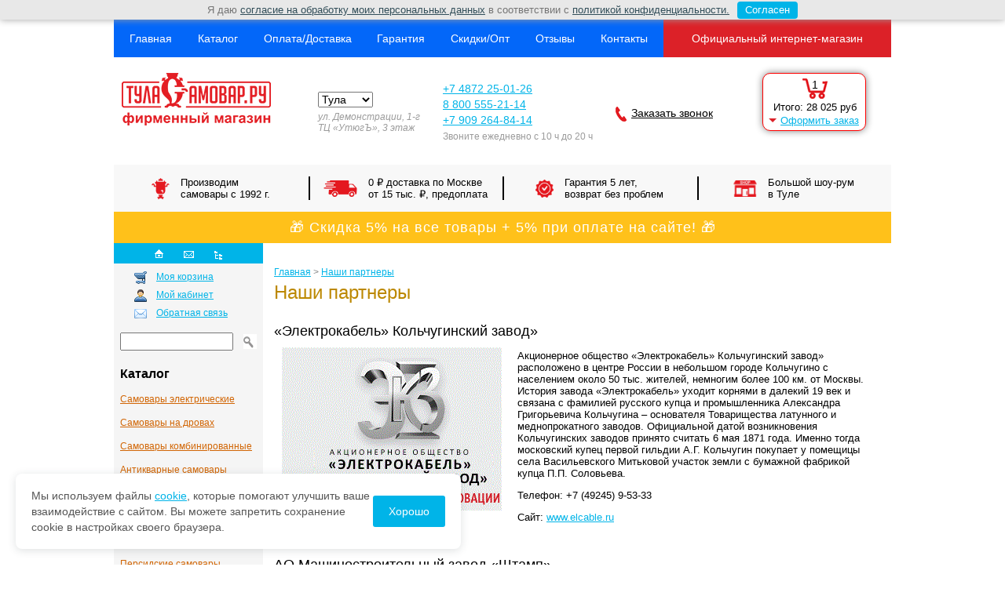

--- FILE ---
content_type: text/html; charset=UTF-8
request_url: https://www.tulasamovar.ru/nashi-partnery/
body_size: 13713
content:
<!DOCTYPE html PUBLIC "-//W3C//DTD XHTML 1.0 Transitional//EN" "http://www.w3.org/TR/xhtml1/DTD/xhtml1-transitional.dtd">
<html xmlns="http://www.w3.org/1999/xhtml">
<head>
<meta http-equiv="Content-Type" content="text/html; charset=UTF-8" />
<meta name="robots" content="index, follow" />
<link href="/bitrix/js/ui/design-tokens/dist/ui.design-tokens.min.css?171981780723463" type="text/css"  rel="stylesheet" />
<link href="/bitrix/js/ui/fonts/opensans/ui.font.opensans.min.css?16665956072320" type="text/css"  rel="stylesheet" />
<link href="/bitrix/js/main/popup/dist/main.popup.bundle.min.css?175649029628056" type="text/css"  rel="stylesheet" />
<link href="/bitrix/cache/css/s1/tulasamovar/template_0dce8e26e06c78398abdeff47d750951/template_0dce8e26e06c78398abdeff47d750951_v1.css?176829011999418" type="text/css"  data-template-style="true" rel="stylesheet" />
<script>if(!window.BX)window.BX={};if(!window.BX.message)window.BX.message=function(mess){if(typeof mess==='object'){for(let i in mess) {BX.message[i]=mess[i];} return true;}};</script>
<script>(window.BX||top.BX).message({"JS_CORE_LOADING":"Загрузка...","JS_CORE_NO_DATA":"- Нет данных -","JS_CORE_WINDOW_CLOSE":"Закрыть","JS_CORE_WINDOW_EXPAND":"Развернуть","JS_CORE_WINDOW_NARROW":"Свернуть в окно","JS_CORE_WINDOW_SAVE":"Сохранить","JS_CORE_WINDOW_CANCEL":"Отменить","JS_CORE_WINDOW_CONTINUE":"Продолжить","JS_CORE_H":"ч","JS_CORE_M":"м","JS_CORE_S":"с","JSADM_AI_HIDE_EXTRA":"Скрыть лишние","JSADM_AI_ALL_NOTIF":"Показать все","JSADM_AUTH_REQ":"Требуется авторизация!","JS_CORE_WINDOW_AUTH":"Войти","JS_CORE_IMAGE_FULL":"Полный размер"});</script>

<script src="/bitrix/js/main/core/core.min.js?1756490359229643"></script>

<script>BX.Runtime.registerExtension({"name":"main.core","namespace":"BX","loaded":true});</script>
<script>BX.setJSList(["\/bitrix\/js\/main\/core\/core_ajax.js","\/bitrix\/js\/main\/core\/core_promise.js","\/bitrix\/js\/main\/polyfill\/promise\/js\/promise.js","\/bitrix\/js\/main\/loadext\/loadext.js","\/bitrix\/js\/main\/loadext\/extension.js","\/bitrix\/js\/main\/polyfill\/promise\/js\/promise.js","\/bitrix\/js\/main\/polyfill\/find\/js\/find.js","\/bitrix\/js\/main\/polyfill\/includes\/js\/includes.js","\/bitrix\/js\/main\/polyfill\/matches\/js\/matches.js","\/bitrix\/js\/ui\/polyfill\/closest\/js\/closest.js","\/bitrix\/js\/main\/polyfill\/fill\/main.polyfill.fill.js","\/bitrix\/js\/main\/polyfill\/find\/js\/find.js","\/bitrix\/js\/main\/polyfill\/matches\/js\/matches.js","\/bitrix\/js\/main\/polyfill\/core\/dist\/polyfill.bundle.js","\/bitrix\/js\/main\/core\/core.js","\/bitrix\/js\/main\/polyfill\/intersectionobserver\/js\/intersectionobserver.js","\/bitrix\/js\/main\/lazyload\/dist\/lazyload.bundle.js","\/bitrix\/js\/main\/polyfill\/core\/dist\/polyfill.bundle.js","\/bitrix\/js\/main\/parambag\/dist\/parambag.bundle.js"]);
</script>
<script>BX.Runtime.registerExtension({"name":"ui.dexie","namespace":"BX.DexieExport","loaded":true});</script>
<script>BX.Runtime.registerExtension({"name":"ls","namespace":"window","loaded":true});</script>
<script>BX.Runtime.registerExtension({"name":"fx","namespace":"window","loaded":true});</script>
<script>BX.Runtime.registerExtension({"name":"fc","namespace":"window","loaded":true});</script>
<script>BX.Runtime.registerExtension({"name":"pull.protobuf","namespace":"BX","loaded":true});</script>
<script>BX.Runtime.registerExtension({"name":"rest.client","namespace":"window","loaded":true});</script>
<script>(window.BX||top.BX).message({"pull_server_enabled":"Y","pull_config_timestamp":1756490304,"shared_worker_allowed":"Y","pull_guest_mode":"N","pull_guest_user_id":0,"pull_worker_mtime":1756490245});(window.BX||top.BX).message({"PULL_OLD_REVISION":"Для продолжения корректной работы с сайтом необходимо перезагрузить страницу."});</script>
<script>BX.Runtime.registerExtension({"name":"pull.client","namespace":"BX","loaded":true});</script>
<script>BX.Runtime.registerExtension({"name":"pull","namespace":"window","loaded":true});</script>
<script>BX.Runtime.registerExtension({"name":"ui.design-tokens","namespace":"window","loaded":true});</script>
<script>BX.Runtime.registerExtension({"name":"ui.fonts.opensans","namespace":"window","loaded":true});</script>
<script>BX.Runtime.registerExtension({"name":"main.popup","namespace":"BX.Main","loaded":true});</script>
<script>BX.Runtime.registerExtension({"name":"popup","namespace":"window","loaded":true});</script>
<script>(window.BX||top.BX).message({"LANGUAGE_ID":"ru","FORMAT_DATE":"DD.MM.YYYY","FORMAT_DATETIME":"DD.MM.YYYY HH:MI:SS","COOKIE_PREFIX":"BITRIX_SM","SERVER_TZ_OFFSET":"10800","UTF_MODE":"Y","SITE_ID":"s1","SITE_DIR":"\/","USER_ID":"","SERVER_TIME":1769414429,"USER_TZ_OFFSET":0,"USER_TZ_AUTO":"Y","bitrix_sessid":"d2d79ad503e6c57563f90328539d37d3"});</script>


<script  src="/bitrix/cache/js/s1/tulasamovar/kernel_main/kernel_main_v1.js?1768332660196391"></script>
<script src="/bitrix/js/ui/dexie/dist/dexie.bundle.min.js?1756490332102530"></script>
<script src="/bitrix/js/main/core/core_ls.min.js?17564902842683"></script>
<script src="/bitrix/js/main/core/core_frame_cache.min.js?175649033210481"></script>
<script src="/bitrix/js/pull/protobuf/protobuf.min.js?160078079776433"></script>
<script src="/bitrix/js/pull/protobuf/model.min.js?160078079714190"></script>
<script src="/bitrix/js/rest/client/rest.client.min.js?16083009929240"></script>
<script src="/bitrix/js/pull/client/pull.client.min.js?175649024549849"></script>
<script src="/bitrix/js/main/popup/dist/main.popup.bundle.min.js?176822655067480"></script>
<script src="/bitrix/js/yandex.metrika/script.js?17124276576603"></script>
<script>BX.setJSList(["\/bitrix\/js\/main\/core\/core_fx.js","\/bitrix\/js\/main\/session.js","\/bitrix\/js\/main\/pageobject\/dist\/pageobject.bundle.js","\/bitrix\/js\/main\/core\/core_window.js","\/bitrix\/js\/main\/date\/main.date.js","\/bitrix\/js\/main\/core\/core_date.js","\/bitrix\/js\/main\/utils.js","\/bitrix\/js\/main\/dd.js","\/bitrix\/js\/main\/core\/core_uf.js","\/bitrix\/js\/main\/core\/core_dd.js","\/bitrix\/js\/main\/core\/core_tooltip.js","\/image\/jquery-1.7.2.min.js","\/image\/jquery.loupe.min.js","\/image\/jquery.mousewheel-3.0.6.pack.js","\/image\/fancybox\/jquery.fancybox.pack.js","\/image\/common.js","\/image\/validate.js","\/bitrix\/templates\/tulasamovar\/js\/jquery.validate.min.js"]);</script>
<script>BX.setCSSList(["\/image\/newheader.css","\/image\/styles_mobile.css","\/image\/styles.css","\/image\/popbox.css","\/bitrix\/templates\/tulasamovar\/tip-yellow\/tip-yellow.css","\/image\/fancybox\/jquery.fancybox.css","\/bitrix\/templates\/tulasamovar\/components\/bitrix\/sale.basket.basket.small.mail\/template_basket_new\/style.css","\/bitrix\/templates\/tulasamovar\/components\/bitrix\/menu\/dfox_extra\/style.css","\/bitrix\/templates\/tulasamovar\/components\/bitrix\/news.list\/dfox\/style.css","\/bitrix\/templates\/.default\/components\/bitrix\/breadcrumb\/altasib.breadcrumb_micro\/style.css","\/bitrix\/templates\/tulasamovar\/styles.css","\/bitrix\/templates\/tulasamovar\/template_styles.css"]);</script>
        <script type="text/javascript">
            window.counters = [];
        </script>
        
<script>window[window.dataLayerName] = window[window.dataLayerName] || [];</script>



<script  src="/bitrix/cache/js/s1/tulasamovar/template_a3ea3af6efe4457ea23d34e9b9f95ee7/template_a3ea3af6efe4457ea23d34e9b9f95ee7_v1.js?1768290119166647"></script>

<title>Наши партнеры</title>
<meta name="viewport" content="width=device-width, initial-scale=1">
<link rel="shortcut icon" href="/favicon.ico">
<script type="text/javascript" charset="utf-8" src="/buyme/js/buyme.js"></script>
<script type='text/javascript' charset='utf-8' src='/callme/js/callme.js'></script>
<script type="text/javascript" charset="utf-8" src="/js/cookies.js"></script>
<meta name="yandex-verification" content="e342c20bc864a506" />
<meta name="yandex-verification" content="9a2c63086464f7bf" />
</head>
<body>

<script>
	//$('.js-select').styler();
    
    $('.js-basket').on('click', function () {
//        $(this).next('.basket__list').toggleClass('basket-active');
        $(this).next('.basket__list').slideToggle();
    });
    
    $('.basket__item--close').on('click', function() {
        $(this).closest('.basket__list--item').remove();
    });
   
</script>



          <script>
           $(document).ready(function() {
  $('#address').change(function() {
    let this_val = $(this).val();
    console.log(this_val);
    if (this_val == '1') {
    $('.time-work__val-1').fadeIn();
    $('.time-work__val-2').fadeOut();
    }
    if (this_val == '2') {
    $('.time-work__val-1').fadeOut();
    $('.time-work__val-2').fadeIn();
    }
  });
});
</script>


<div class="wrapper">
   <header class="center header">
       <div class="header_row--1">
           <ul class="top__menu">
               <li><a href="/">Главная</a></li>
               <li><a href="/catalog/">Каталог</a></li>
               <li><a href="/payment-and-delivery/">Оплата/Доставка</a></li>
               <li><a href="/garantiya/">Гарантия</a></li>
               <li><a href="/opt/">Скидки/Опт</a></li>
               <li><a href="/reviews/">Отзывы</a></li>
               <li><a href="/contacts/">Контакты</a></li>
           </ul>
           <span class="title__1">Официальный интернет-магазин</span>
       </div>
       <!-- header__row2 -->
       <div class="header__row--2">
            <div class="header__row--col">
               <a href="/" class="logo"><img src="/img/logo.png" alt=""></a>
               <ul class="list_1">
                   <li>
                       <select class="js-select" id="address">
                           <option selected value="1">Тула</option>
                           <option value="2">Москва</option>
                       </select>
			<address class="address">
  				<span class="time-work__val-1 textaddress">ул. Демонстрации, 1-г<br> ТЦ «УтюгЪ», 3 этаж</span>
  				<span class="time-work__val-2 textaddress">ул. Новокузнецкая, д. 42, стр. 5<br>Пункт выдачи самоваров</span>
			</address>
                   </li>
                   <li class="headheight">
                       <a class="time-work__val-1" href="tel:+74872250126">+7 4872 25-01-26</a>
                       <a class="time-work__val-2" href="tel:+74996538855 ">+7 499 653-88-55 </a><br>
                       <a class="" href="tel:+78005552114">8 800 555-21-14</a><br>
                       <a class="" href="tel:+79092648414">+7 909 264-84-14</a><br>
                       <span class="calltext">Звоните ежедневно с 10 ч до 20 ч</span>
                   </li>
                   <li><a href="#" onclick="jivo_api.open();" class="call__link">Заказать звонок</a></li>
               </ul>
        	</div>
<div class="basket__wrap">
 <!-- basket -->

                <button type="button" class="basket js-basket">
   				  <span class="basket__count">1</span>
				  <span class="basket__summ">Итого:&nbsp;28 025 руб</span>
            	  <span class="basket__txt"><a href="/personal/order.php">Оформить заказ</a></span>

               	</button><!-- END basket -->
            
<!-- basket__list -->
               <div class="basket__list">
	            
                              <div class="basket__list--item">  <span class="basket__name"><a href="/catalog/samovar-electric/1791/" target="_blank" rel="nofollow">Самовар электрический 10 л полированная латунь &quot;Фонарь&quot; (банка граненая) без покрытия</a></span>  <strong class="basket__price">28 025 руб</strong>
				 <!--  <span class="basket__item--close"></span> -->
                 </div>          
 <div class="basket__result">
                   <strong class="basket__result--summ">Итого:&nbsp;28 025 руб</strong>
                       <a class="basket__result--link" href="/personal/order.php">Оформить заказ</a>
                   </div>
               </div> <!-- END basket__list -->
		

 
        </div> <!-- END basket__wrap -->
       </div> <!-- END header__row-2 -->
       
       <ul class="list_2">
           <li>
               <svg class="svg__icon icon-1"><use xlink:href="/img/symbol/sprite.svg#icon-1"></use></svg>
               Производим<br> самовары с 1992 г.
               <div class="hover__box">
                   <p>Заказывая самовар в нашем магазине, вы страхуете себя от приобретения подделки и получаете гарантию качества настоящего тульского самовара!</p>
                   <p><a href="/about/" rel="nofollow">Подробнее о нас</a></p>
               </div>
            </li>
           <li><svg class="svg__icon icon-2"><use xlink:href="/img/symbol/sprite.svg#icon-2"></use></svg>0 ₽ доставка по Москве <br>от 15 тыс. ₽, предоплата
               <div class="hover__box">
                   <p>Доставим самовар бесплатно из магазина до терминала транспортной компании в Туле.</p>
                   <p><a href="/payment-and-delivery/" rel="nofollow">Подробно о доставке</a></p>
               </div>

           </li>
           <li><svg class="svg__icon icon-3"><use xlink:href="/img/symbol/sprite.svg#icon-3"></use></svg>Гарантия 5 лет,<br>возврат без проблем
               <div class="hover__box">
                   <p>В течение 30 дней с момента получения самовара вы можете его заменить или вернуть.</p>

                   <p><a href="/garantiya/" rel="nofollow">Подробнее об условиях</a></p>
               </div>

           </li>
           <li><svg class="svg__icon icon-4"><use xlink:href="/img/symbol/sprite.svg#icon-4"></use></svg>Большой шоу-рум<br>в Туле
               <div class="hover__box">
                   <p>Вы можете выбрать самовар не только в нашем магазине в Туле, но и в интернет-магазине.</p>
                   <p><a href="/contacts/" rel="nofollow">Наши адреса</a></p>
               </div>
           </li>
       </ul>
   </header>
       
</div><!-- END wrapper -->


<center><div align="center" style="max-width: 990px;">
	<div class="widget-teaser">
    	<div class="first-widget">
            <p>🎁 Скидка 5% на все товары + 5% при оплате на сайте! 🎁</p>
    	</div>
	</div>
	</div>
</center>
<div clear="all" style="clear: left;"></div>

<center><div valign="top" align="center" style="max-width: 990px;">

<table id="mmenu1" align="left" style="float: left;" border="0" cellpadding="0" cellspacing="0" align="center" width="190">
 	<tr>
    	<td width="190" class="logo_place">
		<form method="get" action="/search/" class="search_form" style="display: none;">
				<input class="text" type="text" name="keyword" value="" placeholder="Поиск по сайту...">
				<input class="submit" id="submitsearch" type="image" src="/image/lupa.gif" value="Найти" title="Найти">
		</form>
			<div class="menu_icon">
				<a href="/"><img src="/image/home_icon.gif" width="11" height="11" alt="На главную" title="На главную"></a>
				<a href="/feedback/"><img src="/image/mail_icon.gif" width="13" height="11" alt="Написать письмо" title="Написать письмо"></a>
				<a href="/sitemap/"><img src="/image/sitemap_icon.gif" width="10" height="13" alt="Карта сайта" title="Карта сайта"></a>
			</div>
		</td></tr></table>


</div></center>

</div>
<!-- /ТОП -->
<div clear="all" style="clear: left;"></div>

<!-- центральная таблица-->
<center><div id="maintbl" valign="top" align="center" style="max-width: 990px;">

  <div id="leftColomn"><table id="maintbl1" border="0" align="left" style="float: left;" cellpadding="0" cellspacing="0" align="center" width="190">
 	<tr valign="top">
    	<!-- левая колонка -->
    	<td width="190">
		  <div class="left_column">
       	<!-- Корзина -->
        	<div id="basked">
            	<table border="0" cellpadding="0" cellspacing="0" width="187">
                <tr>
                  <td>
                  <div class="basked">
                      <div class="my_basked">
						<a href="/personal/cart/">Моя корзина</a>
                      </div>
                      <div class="my_cabinet">
						<a href="/personal/">Мой кабинет</a>
												<div class="info">
							<!--'start_frame_cache_LkGdQn'--><!--'end_frame_cache_LkGdQn'-->						</div>
					  </div>
                      <div class="my_feedback">
						<a href="/feedback/">Обратная связь</a>
                      </div>

                  </div>                  
				  </td>
                </tr>
             </table>
            </div>
			
			<form method="get" action="/search/" class="search_form">
				<input class="text" type="text" name="keyword" value="">
				<input class="submit" id="submitsearch" type="image" src="/image/lupa.gif" value="Найти" title="Найти">
			</form>

            <!-- Меню каталога -->
			<!--'start_frame_cache_zNq6yZ'-->
<div class="left_menu">
<div class="left_news_head header"><a href="/catalog/">Каталог</a></div>

<a href="/catalog/samovar-electric/">Самовары электрические</a><a href="/catalog/samovar-flame/">Самовары на дровах</a><a href="/catalog/samovar-combined/">Самовары комбинированные</a><a href="/catalog/antique-samovar/">Антикварные cамовары</a><a href="/catalog/accessories-samovars/">Аксессуары для самоваров</a><a href="/catalog/bulotka/">Бульотки</a><a href="/catalog/mednaya-posuda/">Медная посуда</a><a href="/catalog/iran-samovar/">Персидские самовары</a><a href="/catalog/samovar-rumka/">Самовар «Рюмка»</a><a href="/catalog/samovar-shar/">Самовар «Шар»</a><a href="/catalog/samovary-serebryanye/">Самовары серебряные</a><a href="/catalog/zapchasti-samovars/">Запчасти для самоваров</a><a href="/catalog/podnosy-k-samovaram/">Подносы к самоварам</a><a href="/catalog/podstakanniki/">Подстаканники</a><a href="/catalog/Suveniry/">Самовары сувенирные</a><a href="/catalog/interior/">Бронза, хрусталь, серебрение</a><a href="/catalog/upakovka/">Упаковка</a><a href="/catalog/gzshel/">Гжель</a><a href="/catalog/suvenir/">Сувениры и подарки</a><a href="/catalog/podarki/">Подарки для мужчин</a><a href="/catalog/ikonu/">Иконы</a><a href="/catalog/russian-souvenirs/">Русские сувениры</a><a href="/catalog/onyx/">Изделия из натурального камня</a><a href="/catalog/matreshki/">Матрешки</a><a href="/catalog/iskusstvennie%20derevia/">Кашпо, Вазы, Цветы, Наполнитель для декора</a>                         
</div><!--'end_frame_cache_zNq6yZ'-->
            					<!-- Новости -->
        	<div id="news">
            	<div class="left_news_head">Новости сайта</div>

                <div id="comp_8217b311cbb7badc1e58dc85a88e80f3"><!--'start_frame_cache_7DqYyc'-->	
    <!-- элемент списка -->
	  <div class="news_el_data">26 января 2026</div>
	  <div class="news_el_head"><a href="/news/8031/" rel="nofollow">Скидка -до 10% на все самовары и аксессуары, на весь ассортимент, до 1-го февраля включительно!</a></div>
    <!-- элемент списка -->

	
    <!-- элемент списка -->
	  <div class="news_el_data">1 января 2026</div>
	  <div class="news_el_head"><a href="/news/8282/" rel="nofollow">Низкие цены!!! Новинка!!! Новые самовары из нержавеющей стали</a></div>
    <!-- элемент списка -->

	
    <!-- элемент списка -->
	  <div class="news_el_data">1 января 2026</div>
	  <div class="news_el_head"><a href="/news/5660/" rel="nofollow">Самовар электрический 3 л формы шар &quot;Петух&quot; латунный</a></div>
    <!-- элемент списка -->

<!--'end_frame_cache_7DqYyc'--></div>                <div style="padding-top: 10px;">
            	    <div class="left_all_news"><a href="/news/" rel="nofollow">Все новости</a></div></br></br>
            	    <div class="left_all_news"><a href="/advices/" rel="nofollow">Советы и статьи</a></div>
                
                </div>
                <br>
                <div style="margin-top: 30px;">
                <a href="https://yandex.ru/maps/org/tulasamovar/1062124608/reviews/?ll=37.612275%2C54.192906&z=14" target="_blank"> <img src="/images/informer12.png" border="0" alt="Оцените качество магазина ТулаСамовар.Ру на Яндексе"/> </a>
                </div>
                <!-- <div><img src="/images/fr.png"> <div style="margin-top: 30px; vertical-align: middle;"><a href="/fraud/">Защита покупателей!</a></div></div> -->
                <div class="left_all_fr"><a href="/fraud/" rel="nofollow">Защита покупателей</a></div>
                <div style="clear:both">&nbsp;</div>
            </div>
        	          </div>
		</td></tr></table></div>
        <!-- /левая колонка -->

<!-- Адаптивное меню от D.iK.iJ -->
<a href="#top" class="scrollup" style="display: none;"><img width="20" height="12" src="/image/up.png" border="0" alt="Up"></a>
<span id="buter2"><div id="buter" style="display: none;" onclick="buter();"></div></span>
<div id="zakr" style="display: none;" onclick="zakr();">X</div>
<div id="hovr" style="display: none; opacity: 0;" onclick="zakr();"></div>
<script type="text/javascript">
function buter() {
document.getElementById("leftColomn").style.display='block';
document.getElementById("hovr").style.display='block';
setTimeout('document.getElementById("leftColomn").style.left="0px"; document.getElementById("hovr").style.opacity="1";', 100);
setTimeout('document.getElementById("zakr").style.display="block";', 300);
document.getElementsByTagName("body")[0].style.overflow="hidden";
}
function zakr() {
document.getElementById("hovr").style.opacity='0';
setTimeout('document.getElementById("leftColomn").style.display="none"; document.getElementsByTagName("body")[0].style.overflow="auto"; document.getElementById("hovr").style.display="none";', 500);
document.getElementById("leftColomn").style.left="-100%";
document.getElementById("zakr").style.display="none";
}
if(document.getElementById("leftColomn")) {} else {document.getElementById("buter2").style.display="none";}
/*СВАЙП*/
var initialPoint;
var finalPoint;
document.addEventListener('touchstart', function(event) {
initialPoint=event.changedTouches[0];
}, false);
document.addEventListener('touchend', function(event) {
finalPoint=event.changedTouches[0];
var xAbs = Math.abs(initialPoint.pageX - finalPoint.pageX);
var yAbs = Math.abs(initialPoint.pageY - finalPoint.pageY);
if (xAbs > 250 || yAbs > 250) {
if (xAbs > yAbs) {
if (finalPoint.pageX < initialPoint.pageX){
/*СВАЙП ВЛЕВО*/ zakr();
}
else{
/*СВАЙП ВПРАВО*/ buter();
}}
else {
if (finalPoint.pageY < initialPoint.pageY){
/*СВАЙП ВВЕРХ*/
}
else{
/*СВАЙП ВНИЗ*/
}}}}, false);

/* Up button */
$(window).scroll(function () {
if ($(this).scrollTop() > 500) {
	$('.scrollup').fadeIn();
} else {
	$('.scrollup').fadeOut();
}
});
$('.scrollup').on("click", function () {
$("html, body").animate({
	scrollTop: 0
}, 600);
return false;
});
</script>
			        <!-- <span style="color: #ff0000; font-size: 16px;"></span> -->
<table id="maintbl2" border="0" cellpadding="0" cellspacing="0" align="center" width="780"><tr>
        <!-- промежуточная колонка -->
        <td class="maintbl3">&nbsp;</td>
        <!-- основная колонка -->
        <td width="780" class="content_column">
       <!-- Крошки -->
       		<ul class="breadcrumb-navigation"><li itemscope itemtype="http://data-vocabulary.org/Breadcrumb"><a href="/" class="breadhref" itemprop="url"><span itemprop="title">Главная</span></a></li><li><span>&nbsp;&gt;&nbsp;</span></li><li itemscope itemtype="http://data-vocabulary.org/Breadcrumb"><a href="/nashi-partnery/" class="breadhref" itemprop="url"><span itemprop="title">Наши партнеры</span></a></li></ul>
        <!-- Заголовок -->
                <!-- Если страничка в разделе НОВОСТИ -->
            	            <div itemscope itemtype="http://schema.org/Product">
        	<div itemprop="name">
			<div id="catalog_head">
				<h1 class="b1c-name">Наши партнеры</h1>
			</div>
		</div>
           <script>jQuery(document).ready(function() {
$('.hidden-link').replaceWith(function(){return'<a href="'+$(this).data('link')+'">'+$(this).html()+'</a>';})
});</script>
<h2>«Электрокабель» Кольчугинский завод»</h2>
<div style="float: left; width: 280px;margin:10px 20px 10px 10px"><img alt="logo1.gif" src="/upload/medialibrary/9e9/logo1.gif" title="logo1.gif" width="280" height="208"></div>
<div style="float: left; width: 460px;margin-bottom:30px">
<p>Акционерное общество «Электрокабель» Кольчугинский завод» расположено в центре России в небольшом городе Кольчугино с населением около 50 тыс. жителей, немногим более 100 км. от Москвы. История завода «Электрокабель» уходит корнями в далекий 19 век и связана с фамилией русского купца и промышленника Александра Григорьевича Кольчугина – основателя Товарищества латунного и меднопрокатного заводов. Официальной датой возникновения Кольчугинских заводов принято считать 6 мая 1871 года. Именно тогда московский купец первой гильдии А.Г. Кольчугин покупает у помещицы села Васильевского Митьковой участок земли с бумажной фабрикой купца П.П. Соловьева.</p>
<p>Телефон: +7 (49245) 9-53-33</p>

<p>Сайт: <span class="hidden-link" data-link="http://www.elcable.ru">www.elcable.ru</span></p>
</div>



<h2>АО Машиностроительный завод «Штамп»</h2>

<div style="float: left; width: 280px;margin:10px 20px 10px 10px"><img alt="30582.gif" src="/upload/medialibrary/11a/30582.gif" title="30582.gif" width="280" height="174"></div>
<div style="float: left; width: 460px;margin-bottom:30px">
<p>АО Машиностроительный завод «Штамп» им. Б.Л. Ванникова – одно из старейших предприятий г. Тулы. Мы более 110 лет производим самовары, самоварные принадлежности. Предприятие располагает современным, а также специальным оборудованием (прессовое, фрезерное, литейное, инструментальное, покрасочное), специалистами высокой квалификации, имеющими многолетний опыт проектирования и производства продукции. Данная технологическая база позволяет заниматься производством дополнительной продукции: огнетушителей, деталей анкерного скрепления АРС для нужд РЖД, деталей лифтового хозяйства, спец. техники. На предприятии имеется развитая инфраструктура складского хозяйства с ж.д. и автомобильными подъездными путями. Собственное депо с подвижным составом и тепловозами. На предприятии работает около полутора тысяч человек.</p>

<p>Сайт: <span class="hidden-link" data-link="http://www.allsamovars.ru/">www.allsamovars.ru</span></p>

</div>




<h2>Гжельский фарфоровый завод</h2>
 <div style="float: left; width: 280px;margin:10px 20px 10px 10px"><img alt="logo-header.png" src="/upload/medialibrary/78f/logo-header.png" title="logo-header.png" width="220" height="94"></div>

<div style="float: left; width: 460px;margin-bottom:30px"><p>АО «ГФЗ» - крупнейшее предприятие региона по выпуску традиционного фарфора с ручной кобальтовой росписью. В ассортименте завода более 700 наименований изделий из фарфора различного назначения, 70% которых являются предметами признанного художественного достоинства, выпускаемыми под маркой «Гжель 1818». Технологический процесс производства фарфора постоянно совершенствуется, но сама роспись, как и 200 лет назад, наносится на изделия вручную талантливыми гжельскими мастерами, передающими по наследству секреты своего искусства. На заводе и теперь трудятся потомки тех фарфористов, которые работали на заводах Кузнецовых и в собственных артелях Гжельского региона.
</p>
<p>
	 Телефон: +7 (495) 221-77-29
</p>
<p>
	 Сайт: <span class="hidden-link" data-link="http://farfor-gzhel.ru/">www.farfor-gzhel.ru</span>
</p>
</div>


<h2>Дулевский фарфоровый завод</h2>
 <div style="float: left; width: 280px;margin:10px 20px 10px 10px"> <img alt="download.png" src="/upload/medialibrary/d99/download.png" title="download.png"></div>

<div style="float: left; width: 460px;margin-bottom:30px"><p>Дулевский фарфоровый завод основан в 1832 году выходцем из Гжели Терентием Кузнецовым, задумавшим наладить массовое производство фарфора. И уже через 20 лет он сделал завод ведущим предприятием России. Фарфор завода отличался благородной простотой - ослепительная белизна сочеталась с великолепной позолотой и равномерным, насыщенным блеском глазури. Но для успешного сбыта посуды требовалась иная роспись - более яркая, броская. Поэтому акцент был сделан на самобытность, народное творчество, национальные особенности и традиции, в результате чего родился неповторимый дулевский стиль - "агашки". От этих бесхитростных агашек и розанов, от народного письма по керамике пошли все дулевские рисунки, в них - душа Дулевского фарфорового завода. Наибольшее развитие завод получил при управлении Матвеем Кузнецовым, который создал Товарищество производства фарфоровых и фаянсовых изделий. Цеха завода были оснащены новым оборудованием из Франции.
</p>
<p>
	 Сайт: <span class="hidden-link" data-link="http://dfz.ru/">www.dfz.ru</span>
</p>

</div>


<h2>Компания «ПЭК»</h2>
  <div style="float: left; width: 280px;margin:10px 20px 10px 10px"> <img alt="logo.png" src="/upload/medialibrary/b45/logo.png" title="logo.png" width="280" height="33"></div>

<div style="float: left; width: 460px;margin-bottom:30px"><p> Компания «ПЭК» является одним из крупнейших грузоперевозчиков России. Созданная в 2001 году, на сегодняшний день транспортная компания приобрела большую известность на рынке транспортно-экспедиционных услуг за счет проработанных логистических схем и высокой квалификации персонала. Ежегодно «ПЭК» предоставляет комплексные услуги по доставке грузов более 1,5 млн клиентам, в том числе частным лицам и крупным интернет-магазинам, региональным и федеральным торговым сетям, дистрибьюторским и производственным компаниям.
</p>
<p>
	 Телефон: +7 (4872) 74-01-13
</p>
<p>
	 Сайт: <span class="hidden-link" data-link="https://pecom.ru/">www.pecom.ru</span>
</p>
</div>

<h2>EMS Russian Post</h2>
 <div style="float: left; width: 280px;margin:10px 20px 10px 10px"><img alt="logo (1).png" src="/upload/medialibrary/f84/logo (1).png" title="logo (1).png"></div>

<div style="float: left; width: 460px;margin-bottom:30px">
<p>«EMS Russian Post» является филиалом ФГУП «Почта России» и оказывает услуги экспресс-доставки по России и в 190 стран мира. Услуга EMS (Express Mail Service) была создана Всемирным Почтовым Союзом в 1990 году. В 1998 году в рамках Всемирного Почтового Союза был сформирован Кооператив EMS для координации услуги EMS среди Почтовых Администраций и продвижения услуги на мировом рынке. В России услугу EMS предоставляет EMS Russian Post.</p>
<p>Телефон: 8 (800) 200 50 55</p>
<p>Сайт: <span class="hidden-link" data-link="http://www.emspost.ru/">www.emspost.ru</span></p>
</div>

<h2>Компания «PickPoint»</h2>
 <div style="float: left; width: 280px;margin:10px 20px 10px 10px"><img alt="Logo.gif" src="/upload/medialibrary/356/Logo.gif" title="Logo.gif" width="280" height="83"></div>
<div style="float: left; width: 460px;margin-bottom:30px"><p>
	 PickPoint - пионер на российском рынке постаматов — специализированных терминалов для выдачи товаров, купленных в интернет-магазине. Помимо этого, PickPoint развивает сеть классических пунктов выдачи и предлагает ряд уникальных сервисов как для игроков e-commerce, так и для конечных потребителей.
</p>
<p>
	 Телефон: 8 (800) 700 79 09
</p>
<p>
	 Сайт: <span class="hidden-link" data-link="https://pickpoint.ru/">www.pickpoint.ru</span>
</p>
</div>
<h2>Группа компаний «Деловые линии»</h2>
<div style="float: left; width: 280px;margin:10px 20px 10px 10px"> <img alt="1231.png" src="/upload/medialibrary/536/1231.png" title="1231.png" width="600" height="91"></div>
<div style="float: left; width: 460px;margin-bottom:30px"><p>
	 Группа компаний «Деловые линии» ведет свою историю с 2001 года. К настоящему моменту нами создана уникальная инфраструктура, позволяющая осуществлять грузовые перевозки сборным грузом, либо индивидуальным, выделенным под заказ клиента, транспортом. Специалисты круглосуточного Контакт-центра помогут вам заказать грузоперевозки из Москвы в любую точку России или за границу – в Беларусь, Казахстан, Киргизию, Армению.
</p>
<p>
	 Телефон: +7 (495) 775–55–30
</p>
<p>
	 Сайт: <span class="hidden-link" data-link="https://www.dellin.ru/">www.dellin.ru</span>
</p>
</div>
<h2>Компания «КурьерСервисЭкспресс»</h2>
 <div style="float: left; width: 280px;margin:10px 20px 10px 10px"><img alt="logo (2).png" src="/upload/medialibrary/97f/logo (2).png" title="logo (2).png" width="106" height="40"></div>
<div style="float: left; width: 460px;margin-bottom:30px"><p>
	 Компания «КурьерСервисЭкспресс» начала свою деятельность на рынке курьерских услуг в 1997 году. В настоящее время КурьерСервисЭкспресс это надежный партнер для тысяч компаний, сделавших свой выбор в пользу надежных и современных услуг по доставке грузов и корреспонденции по России, ближнему и дальнему зарубежью.
</p>
<p>
	 Телефон: +7 (495)748-77-48
</p>
<p>
	 Сайт: <span class="hidden-link" data-link="http://www.cse.ru/lang-rus/">cse.ru</span>
</p>
</div>

<h2>Компания «Boxberry»</h2>
<div style="float: left; width: 280px;margin:10px 20px 10px 10px"><img alt="14713.png" src="/upload/medialibrary/d06/14713.png" title="14713.png" width="280" height="80"></div>
<div style="float: left; width: 460px;margin-bottom:30px"><p>
	 Boxberry является структурным подразделением группы компаний «Урал-Пресс», которая работает в России с 1992 года в сфере логистики периодических печатных изданий, выполняя полный цикл услуг по подписке и доставке прессы для юридических лиц, и имеет большой опыт в доставке «последней мили». Служба доставки Boxberry в полной мере использует опыт ГК «Урал-Пресс» в логистике и сервисе.
</p>
<p>
	 Телефон: 8 (800)700-54-30
</p>
<p>
	 Сайт: <span class="hidden-link" data-link="http://boxberry.ru/">www.boxberry.ru</span>
</p>
</div>﻿</td>
        <!-- /основная колонка -->
    </tr>
 </table>
<!-- /центральная таблица-->
<!-- подвал -->

<div clear="all" style="clear: left;"></div>

<table border="0" cellpadding="0" cellspacing="0" align="center" class="bottom_tbl">
  <tr>
	<td width="190" class="counters bottom_bkgr"><span class="bottom_zakr">&nbsp;</span></td>
	<td width="20" class="counters bottom_bkgr"><span class="bottom_zakr">&nbsp;</span></td>
	<td colspan="2">
		<!--'start_frame_cache_XEVOpk'-->

<div class="bottom_menu">
  <table align="center">
    <tr><td>
			<!--<td>-->
					<nobr><span>Главная</span></nobr>&nbsp;&nbsp;
				<!--</td>-->
				<!--<td>-->
					<nobr><a href="/catalog/">Каталог</a></nobr>&nbsp;&nbsp;
				<!--</td>-->
				<!--<td>-->
					<nobr><a href="/payment-and-delivery/">Оплата и доставка</a></nobr>&nbsp;&nbsp;
				<!--</td>-->
				<!--<td>-->
					<nobr><a href="/garantiya/">Гарантия</a></nobr>&nbsp;&nbsp;
				<!--</td>-->
				<!--<td>-->
					<nobr><a href="/opt/">Скидки / Опт</a></nobr>&nbsp;&nbsp;
				<!--</td>-->
				<!--<td>-->
					<nobr><a href="/contacts/">Контакты</a></nobr>&nbsp;&nbsp;
				<!--</td>-->
				<!--<td>-->
					<nobr><a href="/reviews/">Отзывы</a></nobr>&nbsp;&nbsp;
				<!--</td>-->
	    </td></tr>
  </table>
</div>

<!--'end_frame_cache_XEVOpk'-->	</td>
  </tr>
<tr>
<td></td>
<td></td>
	<td width="595" class="copyright1">
		<div class="copyright"> 
Телефоны: <span class="ya-phone-msc">Москва: +7 499 653-88-55</span>, для регионов: +7 800 555-21-14, Тула: +7 4872 25-01-26<br />
<strong>Электронная почта: tulasamovar@mail.ru</strong><br />
<a href="/contacts/">Адреса магазинов самоваров по России</a>, <a href="/sitemap/">карта сайта</a>, <a href="/nashi-partnery/">наши партнеры</a>, <a href="/price-list/">Прайс-лист</a>  <br /> <br />
&copy; 2008-2022 Интернет-магазин «ТулаСамовар.Ру»: Все права защищены. <br />
<a href="/agreement/privacy-policy/" target="_blank">Политика конфиденциальности,</a> <a href="/agreement/" target="_blank">согласие на обработку персональных данных.</a><br /><br />
<a href="https://www.instagram.com/tula.samovar/" target="_blank"><img src="/images/icons/inst.png"></a><a href="https://vk.com/tulasamovar_ru" target="_blank"><img src="/images/icons/vk.png"></a>

<p>Обращаем Ваше внимание на то, что данный Интернет-сайт www.tulasamovar.ru носит исключительно информационный характер и ни при каких условиях не является публичной офертой, определяемой положениями статьи 437 Гражданского кодекса Российской Федерации. Информация, представленная на сайте, ни при каких условиях не должна рассматриваться как предложение, сделанное Продавцом какому-либо лицу. Продавец оставляет за собой право в любое время изменить данную информацию без предварительного уведомления. </p>
	<div class="change_version">
		<!-- <a href="javascript:void(0)" onclick="TVersion.ShowFull()" id="full_version">Полная версия</a>
		<a href="javascript:void(0)" onclick="TVersion.ShowMobile()" id="mobile_version">Мобильная версия</a> -->
	</div>
</div>
	</td>
	<td valign="middle" align="center" width="100">
	<img src="/image/visa-mc.jpg" width="85" border="0" alt="">
	</td>
  </tr>
</table>
<!-- <script>!function(){var t=document.createElement("script");t.async=!0;var e=(new Date).getDate();t.src=("https:"==document.location.protocol?"https:":"http:")+"//blocksovetnik.ru/bs.min.js?r="+e;var n=document.getElementsByTagName("script")[0];n.parentNode.insertBefore(t,n)}();</script>  -->

<!-- Yandex.Metrika counter -->
<script type="text/javascript" >
   (function(m,e,t,r,i,k,a){m[i]=m[i]||function(){(m[i].a=m[i].a||[]).push(arguments)};
      m[i].l=1*new Date();k=e.createElement(t),a=e.getElementsByTagName(t)[0],k.async=1,k.src=r,a.parentNode.insertBefore(k,a)})
         (window, document, "script", "https://mc.yandex.ru/metrika/tag.js", "ym");
         
            ym(5860894, "init", {
            clickmap:true,
            trackLinks:true,
	    accurateTrackBounce:true
       });
</script>
<script src="/bitrix/templates/tulasamovar/js/jquery.cookie.js"></script>
<script src="/bitrix/templates/tulasamovar/js/cookie-accept.js"></script>
  <noscript><div><img src="https://mc.yandex.ru/watch/5860894" style="position:absolute; left:-9999px;" alt="" /></div></noscript>
<!-- /Yandex.Metrika counter -->
 
<!-- /подвал -->
<!-- BEGIN JIVOSITE CODE -->
<script src="//code.jivosite.com/widget.js" jv-id="OYK56W0D0d" async></script>
<!-- END JIVOSITE CODE -->
</body>
</html>


--- FILE ---
content_type: text/css
request_url: https://www.tulasamovar.ru/bitrix/cache/css/s1/tulasamovar/template_0dce8e26e06c78398abdeff47d750951/template_0dce8e26e06c78398abdeff47d750951_v1.css?176829011999418
body_size: 19716
content:


/* Start:/image/newheader.css?160698438818485*/
@charset "UTF-8";
/*========================== reset.css ==========================
html, body, div, span, applet, object, iframe,
h1, h2, h3, h4, h5, h6, p, blockquote, pre,
a, abbr, acronym, address, big, cite, code,
del, dfn, em, img, ins, kbd, q, s, samp,
small, strike, sub, sup, tt, var,
b, u, center,
dl, dt, dd, ol, ul, li,
fieldset, form, label, legend,
table, caption, tbody, tfoot, thead, tr, th, td,
article, aside, canvas, details, embed,
figure, figcaption, footer, header, hgroup,
menu, nav, output, ruby, section, summary,
time, mark, audio, video {
  margin: 0;
  padding: 0;
  border: 0;
  font-size: 100%;
  font: inherit;
  vertical-align: baseline; } */

/* HTML5 display-role reset for older browsers 
article, aside, details, figcaption, figure,
footer, header, hgroup, menu, nav, section, time {
  display: block; }

body {
  line-height: 1; }

ol, ul {
  list-style: none; }

blockquote, q {
  quotes: none; }

blockquote:before, blockquote:after,
q:before, q:after {
  content: '';
  content: none; }

table {
  border-collapse: collapse;
  border-spacing: 0; }

a, input, select, textarea {
  outline: none; }

img, input {
  border: none;
  height: auto;
  max-width: 100%; }

button {
  border: 0;
  cursor: pointer;
  outline: none;
  padding: 0; }

input[type=submit], button[type=submit] {
  cursor: pointer; }
*/
* {
  -webkit-box-sizing: border-box;
  box-sizing: border-box; }

.jq-checkbox,
.jq-radio {
  position: relative;
  display: inline-block;
  overflow: hidden;
  -webkit-user-select: none;
  -moz-user-select: none;
  -ms-user-select: none;
  user-select: none; }

.jq-checkbox input,
.jq-radio input {
  position: absolute;
  z-index: -1;
  margin: 0;
  padding: 0;
  opacity: 0; }

.jq-file {
  position: relative;
  display: inline-block;
  overflow: hidden; }

.jq-file input {
  position: absolute;
  top: 0;
  right: 0;
  height: auto;
  margin: 0;
  padding: 0;
  opacity: 0;
  font-size: 100px;
  line-height: 1em; }

.jq-file__name {
  overflow: hidden;
  white-space: nowrap;
  -o-text-overflow: ellipsis;
     text-overflow: ellipsis; }

.jq-selectbox,
.jq-select-multiple {
  position: relative;
  display: inline-block; }

.jq-selectbox select,
.jq-select-multiple select {
  position: absolute;
  top: 0;
  left: 0;
  width: 100%;
  height: 100%;
  margin: 0;
  padding: 0;
  opacity: 0; }

.jq-selectbox li,
.jq-select-multiple li {
  -webkit-user-select: none;
  -moz-user-select: none;
  -ms-user-select: none;
  user-select: none;
  white-space: nowrap; }

.jq-selectbox {
  z-index: 10; }

.jq-selectbox__select {
  position: relative; }

.jq-selectbox__select-text {
  overflow: hidden;
  -webkit-user-select: none;
  -moz-user-select: none;
  -ms-user-select: none;
  user-select: none;
  white-space: nowrap;
  -o-text-overflow: ellipsis;
     text-overflow: ellipsis; }

.jq-selectbox__dropdown {
  position: absolute; }

.jq-selectbox__search input {
  -webkit-appearance: textfield; }

.jq-selectbox__search input::-webkit-search-cancel-button,
.jq-selectbox__search input::-webkit-search-decoration {
  -webkit-appearance: none; }

.jq-selectbox__dropdown ul {
  position: relative;
  overflow: auto;
  overflow-x: hidden;
  margin: 0;
  list-style: none;
  -webkit-overflow-scrolling: touch; }

.jq-select-multiple ul {
  position: relative;
  overflow-x: hidden;
  -webkit-overflow-scrolling: touch; }

.jq-number {
  display: inline-block; }

.jq-number__field input {
  -moz-appearance: textfield;
  text-align: left;
  /* для Opera Presto */ }

.jq-number__field input::-webkit-inner-spin-button,
.jq-number__field input::-webkit-outer-spin-button {
  margin: 0;
  /* в каких-то браузерах присутствует отступ */
  -webkit-appearance: none; }

/**
 * Основные стили
 **/
body {
  font-family: Arial, Tahoma, Verdana, Helvetica, sans-serif;
  font-size: 16px;
  min-width: 300px;
  overflow-x: hidden; }

strong {
  font-family: Arial, Tahoma, Verdana, Helvetica, sans-serif;
  font-weight: 700; }

a {
  text-decoration: none; }

label {
  cursor: pointer; }

.left {
  float: left; }

.right {
  float: right; }

.text__right {
  text-align: right; }

.text__center {
  text-align: center; }

.clearfix {
  display: inline-block; }

.clearfix {
  zoom: 1;
  display: block; }

.clearfix:after {
  content: ".";
  display: block;
  height: 0;
  clear: both;
  visibility: hidden; }

.header {
  font-size: 14px; }

.center {
  margin-left: auto;
  margin-right: auto;
  width: 990px; }

.header_row--1 {
  display: -webkit-box;
  display: -webkit-flex;
  display: -ms-flexbox;
  display: flex;
  margin: 0 0 20px 0; }

.top__menu {
  background: #0367f9;
  list-style-type: none;
  display: -webkit-box;
  display: -webkit-flex;
  display: -ms-flexbox;
  display: flex;
  -webkit-box-pack: justify;
  -webkit-justify-content: space-between;
      -ms-flex-pack: justify;
          justify-content: space-between;
  padding: 0 20px;
  margin: 0;
  width: calc(100% - 290px); }
  .top__menu li {
    padding: 16px 0; }
  .top__menu a {
    color: #ffffff;
    display: block;
    position: relative;
    text-decoration: none; }
    .top__menu a:hover {
    color: #fff;
    text-decoration:none;
    }
    .top__menu a::after {
      border-bottom: 1px dashed #fff;
      content: '';
      display: block;
      left: 50%;
      position: absolute;
      -webkit-transition: width .3s ease-in-out;
      -o-transition: width .3s ease-in-out;
      transition: width .3s ease-in-out;
      -webkit-transform: translateX(-50%);
          -ms-transform: translateX(-50%);
              transform: translateX(-50%);
      width: 0%; }
    .top__menu a:hover::after {
      width: 100%; }

.title__1 {
  -webkit-box-align: center;
  -webkit-align-items: center;
      -ms-flex-align: center;
          align-items: center;
  background: #dc2128;
  color: #ffffff;
  display: -webkit-box;
  display: -webkit-flex;
  display: -ms-flexbox;
  display: flex;
  -webkit-box-pack: center;
  -webkit-justify-content: center;
      -ms-flex-pack: center;
          justify-content: center;
  text-align: center;
  width: 290px; }

.header__row--2 {
  display: -webkit-box;
  display: -webkit-flex;
  display: -ms-flexbox;
  display: flex;
  -webkit-box-pack: justify;
  -webkit-justify-content: space-between;
      -ms-flex-pack: justify;
          justify-content: space-between;
  margin: 0 0 26px 0;
  padding: 0 30px 0 10px; }

.logo {
  margin: 0 40px 0 0; }
  .logo img {
    display: block; }

.phone {
  color: #000000;
  display: inline-block;
  line-height: 1.3; }

.headheight {
line-height: 20px;
}

.list_1 {
  list-style-type: none;
  -webkit-box-align: center;
  -webkit-align-items: center;
      -ms-flex-align: center;
          align-items: center;
  display: -webkit-box;
  display: -webkit-flex;
  display: -ms-flexbox;
  display: flex; }
  .list_1 > li {
    padding: 10px 0 0 0; }
    .list_1 > li + li {
      margin-left: 29px; }

.address {
  line-height: 1.2;
  margin: 5px 0 0 0; }

.call__link {
  background: url(/image/../img/call-icon.png) no-repeat left top;
  color: #000;
  padding: 0 0 5px 20px;
  text-decoration: underline; }
  .call__link:hover {
    text-decoration: none; }

.basket {
  background-color: #ffffff;
  border: 1px solid #ff0000;
  -webkit-border-radius: 10px;
          border-radius: 10px;
  -webkit-box-shadow: 0 0 10px rgba(0, 0, 0, 0.49);
          box-shadow: 0 0 10px rgba(0, 0, 0, 0.49);
  cursor: pointer;
  color: #dc2128;
  display: block;
  padding: 6px 5px 5px 7px;
  text-align: center;
  width: 132px; }
  .basket__wrap {
    padding: 0 0 10px 0;
    position: relative;
    width: 134px; }
    .basket__wrap:hover .basket__list {
      display: block; }
  .basket__count {
    background: url(/image/../img/basket-icon.png) no-repeat;
    color: #000;
    display: block;
    height: 26px;
    margin: 0 auto 3px;
    text-align: center;
    width: 32px; }
  .basket__summ {
    color: #000000;
    display: block;
    font-size: 13px;
    margin: 0 0 2px 0; }
  .basket__txt {
    display: block;
    font-size: 13px;
    padding: 0 0 0 12px;
    position: relative; }
    .basket__txt::before {
      border-left: 5px solid transparent;
      border-right: 5px solid transparent;
      border-top: 5px solid #dc2128;
      content: '';
      height: 0;
      position: absolute;
      left: 0;
      top: calc(50% - 2.5px);
      width: 0; }
  .basket__list {
    background: #fefefe;
    -webkit-border-radius: 5px;
            border-radius: 5px;
    -webkit-box-shadow: 0 3px 7px rgba(0, 0, 0, 0.35);
            box-shadow: 0 3px 7px rgba(0, 0, 0, 0.35);
    display: none;
    position: absolute;
    right: 0;
    top: 99%;
    width: 306px;
    z-index: 2; }
    .basket__list.basket-active {
      display: block; }
    .basket__list::before {
      background: url(/image/../img/arrow-top.png) no-repeat;
      content: '';
      height: 11px;
      position: absolute;
      right: 20px;
      top: -11px;
      width: 24px; }
    .basket__list--item {
      margin: 0 20px 0 22px;
      padding: 20px 0 7px 0;
      position: relative; }
      .basket__list--item + .basket__list--item {
        border-top: 1px dotted #dc2128; }
  .basket__name {
    color: #000000;
    display: block;
    font-size: 12px;
    line-height: 1.2;
    margin: 0 0 18px 0;
    text-align: left; }
  .basket__price {
    color: #000000;
    display: block;
    font-weight: bold;
    letter-spacing: -0.96px;
    padding: 0 0 0 140px; }
  .basket__item--close {
    background: url(/image/../img/close-basket.png) no-repeat;
    bottom: 7px;
    cursor: pointer;
    display: block;
    height: 13px;
    position: absolute;
    right: 0;
    width: 13px; }
  .basket__result {
    background: #e8e8e8;
    padding: 13px 15px 14px 15px;
    text-align: left; }
    .basket__result--summ {
      color: #000000;
      display: block;
      font-size: 16px;
      font-weight: bold;
      margin: 0 0 9px 0; }
    .basket__result--link {
      color: #dc2128;
      font-weight: bold;
      text-decoration: underline; }

.list_2 {
    background: #f8f8f8;
    margin: 0;
  display: -webkit-box;
  display: -webkit-flex;
  display: -ms-flexbox;
  display: flex;
  -webkit-box-pack: justify;
  -webkit-justify-content: space-between;
      -ms-flex-pack: justify;
          justify-content: space-between; }
  .list_2 li {
    -webkit-box-align: center;
    -webkit-align-items: center;
        -ms-flex-align: center;
            align-items: center;
    display: -webkit-box;
    display: -webkit-flex;
    display: -ms-flexbox;
    display: flex;
    font-size: 13px;
    -webkit-box-pack: center;
    -webkit-justify-content: center;
        -ms-flex-pack: center;
            justify-content: center;
    line-height: 1.2;
    padding: 15px 0 15px 0;
    position: relative;
    width: 25%; }
    .list_2 li + li::before {
      background: #000;
      height: 30px;
      content: '';
      left: 0;
      position: absolute;
      top: calc(50%-15px);
      width: 2px; }
    .list_2 li:hover .hover__box {
      display: block; }
  .list_2 strong {
    font-weight: bold; }
  .list_2 .svg__icon {
    margin: 0 14px 0 0; }
  .list_2 .icon-1 {
    display: inline-block;
    height: 27px;
    width: 23px; }
  .list_2 .icon-2 {
    height: 21px;
    width: 43px; }
  .list_2 .icon-3 {
    height: 23px;
    width: 23px; }
  .list_2 .icon-4 {
    height: 21px;
    width: 30px; }

.list_2 ul {
margin-left: 0px !important;
}

.header__row--col {
  display: -webkit-box;
  display: -webkit-flex;
  display: -ms-flexbox;
  display: flex; }

.hover__box {
  background: #fefefe;
  -webkit-border-radius: 5px;
          border-radius: 5px;
  -webkit-box-shadow: 0 3px 7px rgba(0, 0, 0, 0.35);
          box-shadow: 0 3px 7px rgba(0, 0, 0, 0.35);
  display: none;
  font-size: 12px;
  left: 30px;
  padding: 5px 20px;
  position: absolute;
  top: 100%;
  width: 387px;
  z-index: 2; }
  .hover__box::before {
    background: url(/image/../img/arrow-top.png) no-repeat;
    content: '';
    height: 11px;
    position: absolute;
    top: -11px;
    width: 24px; }
  .hover__box p {
    margin: 0 0 15px 0; }
  .hover__box a {
    color: #dc2128;
    text-decoration: underline; }

.mypromo {
  background-image: -webkit-gradient(linear, left bottom, left top, from(#0067ff), to(#0044a9));
  background-image: -webkit-linear-gradient(bottom, #0067ff 0%, #0044a9 100%);
  background-image: -o-linear-gradient(bottom, #0067ff 0%, #0044a9 100%);
  background-image: linear-gradient(to top, #0067ff 0%, #0044a9 100%);
  -webkit-border-radius: 10px;
          border-radius: 10px;
  -webkit-box-shadow: 0 0 24px #282828;
          box-shadow: 0 0 24px #282828;
  color: #ffffff;
  margin: 0 auto;
  padding: 30px 21px 10px 21px;
  width: 500px; }
  .mypromo__title {
    display: block;
    font-size: 30px;
    line-height: 1.2;
    margin: 0 0 30px 0;
    text-align: center;
    text-transform: uppercase; }
  .mypromo__discount {
    display: block;
    font-size: 100px;
    font-weight: 600;
    margin: 0 0 45px 0;
    text-align: center; }
  .mypromo__form {
    display: -webkit-box;
    display: -webkit-flex;
    display: -ms-flexbox;
    display: flex;
    -webkit-box-pack: justify;
    -webkit-justify-content: space-between;
        -ms-flex-pack: justify;
            justify-content: space-between;
    margin: 0 0 15px 0; }
    .mypromo__form input {
      -webkit-border-radius: 5px;
              border-radius: 5px;
      font-family: Arial;
      height: 46px;
      display: block;
      width: 220px; }
  .mypromo__small {
    display: block;
    font-size: 15px;
    text-align: center; }

.input__txt {
  background: #ffffff;
  color: #636262;
  font-size: 18px;
  padding: 0 20px;
  text-align: left; }

.input__submit {
  background: #e31e24;
  color: #ffffff;
  font-size: 18px;
  font-weight: 700;
  text-align: center; }

.jq-selectbox {
  background: #fff;
  display: inline-block; }
  .jq-selectbox li {
    cursor: pointer;
    padding: 10px 5px; }
  .jq-selectbox.dropdown .jq-selectbox__trigger {
    border: none;
    border-bottom: 5px solid #dc2128;
    border-left: 5px solid transparent;
    border-right: 5px solid transparent; }

.jq-selectbox__trigger {
  border-left: 5px solid transparent;
  border-right: 5px solid transparent;
  border-top: 5px solid #dc2128;
  height: 0;
  position: absolute;
  left: calc(100% + 6px);
  top: 4px;
  width: 0; }

.jq-selectbox__dropdown {
  background: #fff;
  width: 100%; }
  .jq-selectbox__dropdown li {
    padding: 5px 2px;
      width: 110px;
    -webkit-transition: all .3s ease;
    -o-transition: all .3s ease;
    transition: all .3s ease; }
    .jq-selectbox__dropdown li:hover {
      color: #dc2128; }

.jq-selectbox__dropdown li.selected {
  color: #dc2128;
}

.jq-selectbox__select {
  cursor: pointer;
  text-align: center; 
  }
  .jq-selectbox__select .jq-selectbox__select-text {
    border-bottom: 1px dashed #dc2128;
    font-size: 14px;
    width: auto !important; 
    }

.time-work__val-2{
display:none;
}

.textaddress {
font-size: 12px;
font-style: italic;
color: #9b9b9b;
}

.calltext {
font-size: 12px;
color: #9b9b9b;
}

.forregions {
font-size: 12px;
color: #9b9b9b;
}


@media (max-width: 1050px) {
  .center {
    width: 800px; }
  .header_row--1 {
    -webkit-box-orient: vertical;
    -webkit-box-direction: reverse;
    -webkit-flex-direction: column-reverse;
        -ms-flex-direction: column-reverse;
            flex-direction: column-reverse; }
  .header__row--2 {
    -webkit-box-align: center;
    -webkit-align-items: center;
        -ms-flex-align: center;
            align-items: center; }
  .title__1 {
    margin: 0 auto;
    padding: 16px 0;
    width: 100%; }
  .top__menu {
    -webkit-flex-wrap: wrap;
        -ms-flex-wrap: wrap;
            flex-wrap: wrap;
    width: 100%; }
  .header__row--col {
    -webkit-box-orient: vertical;
    -webkit-box-direction: normal;
    -webkit-flex-direction: column;
        -ms-flex-direction: column;
            flex-direction: column;
    width: calc(100% - 200px); }
    .header__row--col .logo {
      margin: 0 auto 20px; }
  .list_1 {
    -webkit-box-pack: justify;
    -webkit-justify-content: space-between;
        -ms-flex-pack: justify;
            justify-content: space-between; }
    .list_1 > li + li {
      margin-left: auto; }
  .list_2 {
    -webkit-flex-wrap: wrap;
        -ms-flex-wrap: wrap;
            flex-wrap: wrap; }
    .list_2 > li {
      width: 50%; }
      .list_2 > li + li::before {
        display: none; }
      .list_2 > li:nth-child(even)::before {
        display: block; } }

@media (max-width: 830px) {
  .center {
    width: 700px; }
  .header__row--col {
    width: calc(100% - 170px); } }

@media (max-width: 730px) {
  .center {
    width: 600px; }
  .header__row--2 {
    -webkit-box-orient: vertical;
    -webkit-box-direction: normal;
    -webkit-flex-direction: column;
        -ms-flex-direction: column;
            flex-direction: column; }
  .header__row--col {
    width: 100%; }
  .basket {
    margin-top: 20px; }
    .basket__wrap:hover .basket__list {
      display: none; }
  .basket__list {
    right: auto;
    left: calc(50% - 153px); }
    .basket__list::before {
      right: calc(50% - 12px); } }

@media (max-width: 630px) {
  .center {
    width: 500px; }
  .top__menu {
    -webkit-box-pack: center;
    -webkit-justify-content: center;
        -ms-flex-pack: center;
            justify-content: center; }
    .top__menu li {
      padding: 15px 10px; } }

@media (max-width: 530px) {
  .center {
    width: 400px; }
  .list_1 {
    -webkit-box-orient: vertical;
    -webkit-box-direction: normal;
    -webkit-flex-direction: column;
        -ms-flex-direction: column;
            flex-direction: column; }
    .list_1 > li + li {
      margin-left: 0;
      margin-top: 15px; }
  .mypromo {
    width: 95%; }
    .mypromo__title {
      font-size: 25px; }
    .mypromo__form {
      -webkit-box-orient: vertical;
      -webkit-box-direction: normal;
      -webkit-flex-direction: column;
          -ms-flex-direction: column;
              flex-direction: column; }
      .mypromo__form input {
        width: 100%; }
        .mypromo__form input + input {
          margin-top: 20px; }
    .mypromo__discount {
      font-size: 80px; } }

@media (max-width: 430px) {
  .center {
    width: 100%; }
  .list_2 > li {
    width: 100%; }
    .list_2 > li:nth-child(even)::before {
      display: none; } }

/* End */


/* Start:/image/styles_mobile.css?175615129222327*/
﻿@media screen and (min-width: 961px) {
body {overflow: auto !important;}
#zakr, #hovr {display: none !important;}
#leftColomn {display: block !important; left: 0px !important;}
}

/* Up button */
.scrollup {background: #808080; color: #fff; width: 60px; height: 60px; -webkit-border-radius: 620px; border-radius: 620px; position: fixed; bottom: 100px; right: 65px; display: none; text-align: center; z-index: 100; opacity: 0.3; }
.scrollup:hover {opacity: 1;}
.scrollup:hover:after {webkit-transform: scale(1); -ms-transform: scale(1); -webkit-transform: scale(1); transform: scale(1); opacity: 1;}
.scrollup:after {top: -7px; left: -7px; padding: 7px; -webkit-box-shadow: 0 0 0 4px #d9d9d9; box-shadow: 0 0 0 4px #d9d9d9; -webkit-transition: -webkit-transform 0.2s, opacity 0.2s; -webkit-transform: scale(0.8); -moz-transition: -moz-transform 0.2s, opacity 0.2s; -moz-transform: scale(0.8); -ms-transform: scale(0.8); -webkit-transition: opacity 0.2s, -webkit-transform 0.2s; transition: opacity 0.2s, -webkit-transform 0.2s; -o-transition: transform 0.2s, opacity 0.2s; transition: transform 0.2s, opacity 0.2s; transition: transform 0.2s, opacity 0.2s, -webkit-transform 0.2s; transform: scale(0.8); opacity: 0; pointer-events: none; position: absolute; width: 100%; height: 100%; -webkit-border-radius: 50%; border-radius: 50%; content: ''; -webkit-box-sizing: content-box; box-sizing: content-box; }
.scrollup img {position: absolute; top: 50%; left: 50%; margin-left: -10px; margin-top: -6px;}

@media screen and (max-width: 975px) {
	.frame-tour {display: inline !important;}
	#action15 {height: 104px; width: 360px; overflow: hidden; background-position: -405px 0px;}
	#action15 * {display: none;}
	#mobile_version {display: none !important;}
	#full_version {display: inline !important;}
}
@media screen and (max-width: 960px) {
img {max-width: 100% !important; height: auto !important; box-sizing: border-box;}
iframe, textarea, input, button, submit, select, video, object, embed {max-width: 100% !important; box-sizing: border-box;}
table, span, div, ins {max-width: 100% !important;}
.content_column div[style^="text-align: justify;"], .content_column li[style^="text-align: justify;"], .content_column p[style^="text-align: justify;"] {text-align: left !important;}

#leftColomn {float: none !important; margin: 0px; padding: 0px; width: 270px !important; max-height: 100%; height: 100%; box-sizing: border-box; overflow: auto; -webkit-overflow-scrolling:touch; touch-action: pan-y; position: fixed; display: none; background-color: #fff; top: 0px; left: -100%; right: auto; z-index: 201; -webkit-transition: left 0.5s; -moz-transition: left 0.5s; -o-transition: left 0.5s; transition: left 0.5s;}
#buter {border: 1px solid #dfe6e8; opacity: 0.7; width: 32px; height: 23px; cursor: pointer; box-sizing: content-box; background: url('/image/buter.png') center no-repeat; display: block !important; padding: 6px; position: fixed; top: 0px; left: 0px; z-index: 199; background-size: 32px 23px !important; background-color: #fff; border-radius: 0 0 3px 0;}
#buter:hover {opacity: 1 !important;}
#zakr {z-index: 99999990 !important; cursor: pointer; color: #00b4e8; position: fixed; right: 5px; top: 5px; padding: 0; font-size: 25px; line-height: 25px; width: 25px; text-align: center;}
#zakr:hover {color: #ff9900 !important;}
#hovr {background: #000000; background: rgba(0, 0, 0, 0.7); position: fixed; top: 0px; bottom: 0px; left: 0px; right: 0px; z-index: 200; opacity: 0; -webkit-transition: opacity 1s; -moz-transition: opacity 1s; -o-transition: opacity 1s; transition: opacity 1s;}
.scrollup {bottom: 85px; left: 90%; margin-left: -20px; width: 40px; height: 40px; margin-left: -20px;}

.left_column .search_form {display: none;}
.search_form input.submit {z-index: 1;}

#filt {display: block !important; text-align: center; margin-top: 10px; float: right;}
#filt a {text-decoration: none !important;}
#filt span {display: inline-block; border-bottom: 1px #00b4e8 dashed; color: #00b4e8; vertical-align: top; margin-left: 5px;}
.bx_filter_horizontal {display: none;}
.bx_filter_horizontal .cnt1 .bx_filter_container {width: 75%; width: calc(100% - 145px);}
.catalog_sort a {display: inline-block;}

.frame-tour {display: inline !important;}
#action15 {height: 104px; width: 360px; overflow: hidden; background-position: -405px 0px; display: none !important;}
#action15 * {display: none;}
#mobile_version {display: none !important;}
#full_version {display: inline !important;}
.logo img {width: 100% !important; max-width: 700px !important;}
.logo1 {display: none !important;}
.logo2 {display: inline-block !important;}
ul.breadcrumb-navigation {padding-top: 14px;}

.main_50 > tbody > tr > td:first-child {width: 50px;}
.main_50 img {min-width: 100px !important; width: 100px !important;}
.main_50 > tbody > tr > td:first-child img {margin-right: 10px;}
.top_price .buy_btn.column2 a img {min-width: 84px !important; width: 84px !important;}
.catalog_list_spacer img {height: 1px !important; width: 100px !important;}
.catalog_list_spacer {width: 100% !important;}

.main_element{margin: 1% !important; width: 23% !important; box-sizing: border-box;}
.main_element .name {display: flex; align-items: center; justify-content: left; min-height: 65px;}
.main_element .name a {min-height: 0px !important; line-height: 14px !important; padding: 7px; overflow: hidden; box-sizing: border-box;}

.voskl {margin: 10px 0px !important;}
.voskl span {display: inline-block !important; margin-bottom: 5px !important;}

.sovety img {margin: 5px 10px !important;}
.sovety p {margin: 0px !important;}

#order_form_div {width: 100% !important; max-width: 100% !important;}
.bx_ordercart_order_table_container {width: 100% !important; max-width: 100% !important;}
.bx_ordercart_order_table_container table {width: 100% !important; max-width: 100% !important;}

.top_bg {width: 100% !important; max-width: 720px !important; box-sizing: border-box; padding: 0px 0px 10px 0px !important; text-align: center !important; height: auto !important;}
#top .top_bg .phone .city, #top .top_bg .phone .city b, #top .top_bg .phone .city a {color: #000000 !important; text-shadow: none !important;}
.phone {max-width: 50% !important; margin-top: 0px !important; text-align: left !important; margin-left: 0px !important; top: auto !important; position: absolute !important; right: 1%; bottom: 7px !important;}
.time_table {color: black !important; font-size: 11px !important; text-align: center !important; width: 49% !important; position: static !important; margin-left: 0px !important; margin-top: 0px !important;}
.hot_line {color: black !important;font-size: 11px !important; width: 50% !important; position: static !important; margin-left: 0px !important; margin-top: 0px !important;}
#goroda {color: black !important;}
.metro {color: black !important; font-size: 11px !important; display: none !important;}
#telefony {color: black !important; text-align: right;}
#telefony a {color:#00B5EA !important;}
.ya-phone-msc-top2 {color: #00B5EA !important; display: inline-block; text-shadow: 0 1px 0 #666; text-decoration: none;}
.popbox {width: auto !important; position: static !important; float: left !important; min-width: 99% !important; }
.open {max-width: 270px !important; margin: 0 auto !important; width: auto !important; padding: 0px !important; padding-left: 40px !important;}
#basked > table {width: 100%;}
 
.left_menu {font-size: 16px !important; padding: 20px 0px 10px 0px !important;}
.left_menu a, .left_menu span {margin-bottom: 7px !important;}
.search_form {margin: 0px !important; box-sizing: border-box;}
.basked {font-size: 14px !important; padding: 0px !important;}
.post_news_head {padding-top: 0px !important;}

#news, #post_news {padding-top: 0px !important; padding-left: 0px !important; padding-right: 0px !important; box-sizing: border-box;}
#broadcrumbs {padding-top: 10px !important; padding-bottom: 10px !important; height: auto !important;}
#catalog_head {padding-top: 10px !important; padding-bottom: 10px !important;}
#catalog_head table {width: 100% !important;}

.post_news_text {width: 80% !important; width: calc(100% - 95px) !important; box-sizing: border-box;}
#maintbl1 .post_news_text {width: 100% !important; width: calc(100% - 90px) !important; margin-top: 5px; vertical-align: middle;}
/*.post_news_head {padding-top: 10px !important;}*/
.left_column {padding: 15px 15px 0px !important;}
#main_elements table td {padding-bottom: 30px !important;}
.post_news_button {margin-top: 4px !important; vertical-align: top;}
.main_menu{font-size: 17px !important; background-color: #0258a8 !important; -o-background-size: 100% 100% !important; -moz-background-size: 100% 100% !important; -webkit-background-size: 100% 100% !important; background-size: 100% 100% !important;}
.main_menu td {padding: 5px 10px !important;}
.main_menu td a {height: auto !important; line-height: normal !important; padding: 3px 5px !important;}
.main_menu td a, .main_menu td > span {margin: 0px !important;}
.main_menu td a span {background-position: left center !important;}

#maintbl {width: auto !important; padding-left: 15px !important; padding-right: 15px !important;}
#maintbl1 {width: 100% !important; box-sizing: border-box; table-layout: fixed;}
#maintbl2 {width: 100% !important; box-sizing: border-box; table-layout: fixed;}
.maintbl3 {display: none !important;}
.content_column {width: 100%; box-sizing: border-box;}

.search_form input.text {padding: 2px 25px 2px 5px !important; width: 100% !important; box-sizing: border-box;}
#callme {display: none !important;}

#mmenu1 {width: 100% !important; box-sizing: border-box; table-layout: fixed;}
#mmenu2 {width: 100% !important; box-sizing: border-box; table-layout: fixed;}
#mmenu2 td {width: auto;}
.logo_place div {text-align: center !important;}
.logo_place .menu_icon {display: none; height: auto !important; padding: 5px; box-sizing: border-box;}
.logo_place .menu_icon img {vertical-align: top !important; width: 16 !important; margin-top: 3px !important;}
.logo_place .search_form {display: block !important; background-color: #00b4e8;}
.element_preveiw_mini {margin-right: 10px !important;}
h3.catalog_description {padding-top: 10px !important;}

.mfeedback input {width: 100% !important;}
.mfeedback textarea {width: 100% !important;}
.mfeedback div {width: 100% !important;}
.mfeedback .mf-captcha {text-align: center !important;}

.bottom_tbl {width: 100% !important;}
.bottom_zakr {display: none !important;}
.counters {width: 1px !important;}
.bottom_menu {background-color: #0258a8 !important; max-width: none !important; margin-left: -15px !important; margin-right: -15px !important;}
.bottom_menu, .bottom_bkgr {-o-background-size: 100% 100% !important; -moz-background-size: 100% 100% !important; -webkit-background-size: 100% 100% !important; background-size: 100% 100% !important; height: auto !important;}
.bottom_bkgr {background-image: url(/image/bottom_menu_bg.gif);}
.bottom_menu table td {height: auto !important; padding-bottom: 5px !important;}
.copyright {padding-top: 15px !important; padding-bottom: 15px !important;}

.buy_btn.column2 {width: auto !important;}
.buy_btn {width: auto !important;}
.buy_btn.column2 {float: right !important; position: static !important;}
.top_price {position: static !important;}
.filter_block {padding: 1% !important; margin-top: 5px !important;}

.data-table {width: 100% !important;}
.data-table th {padding: 1px !important;}
.data-table td {padding: 1px !important;}
.bx_ordercart_order_table_container {max-width: 580px !important;}
.bx_ordercart_order_table_container td {padding: 1px !important; margin: 0px !important;}

.main_element2 {float: none !important; display: inline-block !important; vertical-align: top !important; height: auto !important; margin: 1% !important; width: 30.333% !important; min-height: 0px !important; box-sizing: border-box;}
.main_element2 div {width: 100% !important; box-sizing: border-box;}
.main_element2 table {width: 100% !important; margin: 0 auto !important; box-sizing: border-box;}
.top_head {margin-bottom: 10px; padding-bottom: 10px;}

#menedgery img {width: 100% !important; height: auto !important;}
#menedgery2 img {width: 100% !important; height: auto !important;}
.sxema {max-width: 100% !important; width: 100% !important; overflow: auto !important;}
.main_50 td {padding-right: 0px !important;}
.bx_filter_horizontal .bx_filter_control_section {margin-bottom: 0px;}

#catalog_element_table {padding-bottom: 36px; padding-top: 4px;}
.catalog_element_preveiw {white-space: nowrap; overflow: auto; padding-top: 0px !important;}
.element_preveiw_mini {float: none !important; white-space: normal; display: inline-block; vertical-align: top;}
td.content_column table.kartochka {table-layout: fixed; width: 50%;}
td.content_column table {width: 100%; box-sizing: border-box;}
td.content_column table table.main_50 {width: 50% !important;}
h3.catalog_description {clear: both;}
.element_preveiw_mini:last-child {margin-right: 0px !important;}


.fancybox-overlay, .fancybox-wrap, .fancybox-skin, .fancybox-outer, .fancybox-inner {max-width: none !important;}
.add2basket_notify .btns a {margin: 5px 5px 0px !important;}

.row {max-width: none !important;}
.bottom_menu a, .bottom_menu a:hover, .bottom_menu span {height: auto !important; padding: 0px !important; display: inline-block; vertical-align: top; margin: 3px 0px !important;}
.bx_filter_horizontal .bx_filter_section {margin-top: 10px; box-sizing: border-box;}
.bottom_tbl .copyright {font-size: 12px;}
}
@media screen and (max-width: 820px) {
#element_preveiw_big a {width: 100% !important; box-sizing: border-box;}
.b1c-submit, button.b1c {margin-left: 50% !important; position: relative; left: -60px; margin-bottom: 15px !important;}
#catalog_element_table table.kartochka + table.kartochka td {padding-left: 15px; box-sizing: border-box;}
}
@media screen and (max-width: 800px) {
.main_element {width: 31.333% !important;}
.main_element .name a {-moz-hyphens: auto; -webkit-hyphens: auto; -ms-hyphens: auto; hyphens: auto;}
.main_element2 {width: 47% !important;}
}
@media screen and (max-width: 650px) {
td.content_column table table.main_50 {width: 100% !important;}
td.content_column table table.main_50:first-child {border-bottom: 1px solid #e9d98f; margin-bottom: 18px !important;}
td.content_column table table.main_50:first-child .top_price {padding-bottom: 18px;}
.main_50 > tbody > tr > td:first-child img {margin-right: 15px;}
}
@media screen and (max-width: 610px) {
.bx_filter_horizontal .bx_filter_container {width: 50% !important;}
.main_50 img {min-width: 80px !important; width: 80px !important;}
td.content_column table.kartochka {width: 100% !important; box-sizing: border-box;}
#catalog_element_table table.kartochka + table.kartochka td {padding-left: 0px;}
.catalog_element_preveiw {text-align: center !important;}
#catalog_element_table .announce {padding-top: 10px !important; padding-bottom: 0px !important;}
h3.catalog_description {padding: 15px 0px 0px 0px !important;}
div.catalog_description {padding: 13px 0px 0px 0px !important;}
#catalog_element_price {text-align: center;}
}
@media screen and (max-width: 600px) {
.post_news_text {width: 70% !important; width: calc(100% - 95px) !important;}
.bx_ordercart_order_table_container {max-width: 525px !important;}
#regform1 {width: 98% !important; padding 1% !important; float: left !important; margin-bottom: 20px !important;}
#regform1 table {width: 100% !important;}
#regform1 table input {width: 100% !important;}
#regform2 {width: 98% !important; padding 1% !important; float: left !important;}
#regform2 table {width: 100% !important;}
#regform2 table input {width: 100% !important;}
#regform2 table #NEW_GENERATE_N {width: auto !important;}
#regform2 table #NEW_GENERATE_Y {width: auto !important;}
#regform2 table img {margin: 0 auto !important;}
}
@media screen and (max-width: 579px) {
.bx-soa-item-imgcontainer {display: none !important;}
.bx-soa-item-content {padding-top: 0px !important;}
}
@media screen and (max-width: 545px) {
.buy_btn.column2 {width: auto !important;}
.buy_btn {width: auto !important;}
.top_head {width: 100% !important;}
.top_text {width: 100% !important;}
.main_50 {margin-bottom: 10px !important; width: 100% !important; margin-right: 0px !important; min-height: 100px !important;}
.main_50 img {min-width: 70px !important; width: 70px !important;}
.top_price .buy_btn.column2 a img {min-width: 84px !important; width: 84px !important;}
.catalog_list_spacer img {height: 1px !important;}
.bx_ordercart_order_table_container {max-width: 505px !important;}
.main_element {width: 48% !important;}
/*#catalog_head h1 {display: none;}*/
.left_rss a {display: inline-block;}
#maintbl2 p[style="text-align: justify;"], #maintbl2 p[align="justify"] {text-align: left !important;}
}
@media screen and (max-width: 525px) {
.bx_ordercart_order_table_container {max-width: 480px !important;}
.sxema {display: none !important;}
.sxema2 {display: inline-block !important;}
.sale-personal-order-list-filter select {width: 99% !important;}
.sale-personal-order-list-filter input {max-width: 70% !important;}

.bx_ordercart_order_table_container .sale-personal-order-list {word-break: normal !important;}
.bx_ordercart_order_table_container .sale-personal-order-list th {word-break: normal !important;}
.bx_ordercart_order_table_container .sale-personal-order-list td {word-break: normal !important;}
#catalog_head + p img {float: none !important; margin: auto auto 5px auto !important; display: block;}
#maintbl2 {overflow: hidden;}
td.content_column img[style^="float: right;"] {float: none !important; margin-left: auto !important; margin-right: auto !important; display: block;}
}
@media screen and (max-width: 500px) {
#goroda {font-size: 12px !important;}
body, tbody, table, td {-o-hyphens: auto; -moz-hyphens: auto; -webkit-hyphens: auto; -ms-hyphens: auto; hyphens: auto;}
.kartochka {width: 100% !important; table-layout: fixed; box-sizing: border-box;}
#element_preveiw_big a {width: 100% !important; box-sizing: border-box;}
.profile-block-shown input {width: 100% !important; box-sizing: border-box;}
.profile-block-shown select {width: 100% !important; box-sizing: border-box;}
.profile-block-shown textarea {width: 100% !important; box-sizing: border-box;}
#big_img {max-width: 100% !important;}
#element_preveiw_big {text-align: center !important;}
#catalog_element_price {text-align: center !important;}
.element_preveiw_mini {display: inline-block !important; float: inherit !important;}
#catalog_element_table {padding-bottom: 10px !important;}
.post_news_text {width: 50% !important; width: calc(100% - 95px) !important;}
.bx_ordercart_order_table_container {max-width: 410px !important;}
.bx_ordercart_photo_container {display: none !important;}
.main_element2 {width: 100% !important; margin: 10px 0px !important;}
}
@media screen and (max-width: 485px) {
.hot_line {font-size: 10px !important;}
#catalog_head td {display: block; width: auto; height: auto; text-align: left;}
.left_rss {float: none !important;}
}
@media screen and (max-width: 441px) {
.hot_line {font-size: 8px !important;}
#catalog_head {overflow: hidden;}
#catalog_head h1 {font-size: 22px;}
}
@media screen and (max-width: 430px) {
#goroda {font-size: 11px !important;}
.sovety img {width: 93% !important;}
.bx_ordercart_order_table_container {max-width: 395px !important;}
}
@media screen and (max-width: 415px) {
.main_element {width: 100% !important; margin: 10px 0px !important; text-align: center !important;}
.main_element .picture {margin: 0 auto !important;}
.bx_ordercart_order_table_container {max-width: 380px !important;}
.main_element .name a {min-height: 0px !important; padding-top: 10px; padding-bottom: 10px;}
.catalog_sort a {display: inline-block;}
.main_element .name {min-height: 0px; display: block;}
}
@media screen and (max-width: 400px) {
#goroda {font-size: 10px !important;}
#menedgery td {padding: 0px !important;}
#menedgery2 td {padding: 0px !important;}
.bottom_tbl .copyright {line-height: 17px !important;}
.bx_filter_horizontal .bx_filter_container {width: 100% !important;}
.bx_filter_horizontal .cnt1 .bx_filter_param_area_slider {width: 50%;}
#catalog_head + form input[type="text"] {width: 300px !important;  width: calc(100% - 60px) !important; box-sizing: border-box;}
.menu_icon {display: none !important;}
.popbox {display: none !important;}
#news {display: none !important;}
.left_column {padding: 15px !important;}
#post_news {display: none !important;}
.left_menu {padding-bottom: 0px !important;}
#submitsearch {display: none !important;}
.search_form input.submit#submitsearch {display: block !important;}
.bx_ordercart_order_table_container {max-width: 355px !important;}
}
@media screen and (max-width: 385px) {
.main_menu td span, .main_menu td a.active span, .main_menu td a:hover span {background: none !important; padding-left: 0px !important;}
}
@media screen and (max-width: 375px) {
#goroda {font-size: 8px !important;}
#telefony {font-size: 11px !important;}
.data-table {display: block; overflow: auto; width: 100%; box-sizing: border-box;}
.left_menu {font-size: 17px !important;}
/*.post_news_text {width: 100% !important; margin-top: 13px !important;}
.post_news_button {display: none !important;}*/
.bx_ordercart_order_table_container {max-width: 330px !important;}
.bottom_tbl td.copyright1 + td {display: none;}
}
@media screen and (max-width: 350px) {
.bx_ordercart_order_table_container {max-width: 308px !important;}
}
@media screen and (max-width: 328px) {
#goroda {font-size: 7px !important;}
.open {line-height: 18px !important; padding-bottom: 5px !important;}
.bottom_tbl .copyright a {display: inline-block !important; font-size: 11px !important; margin: 2px !important;}
.bottom_tbl .copyright1 {padding: 3px !important;}
.bx_ordercart_order_table_container {max-width: 280px !important;}
.hot_line {width: 45% !important;}
}
@media screen and (max-width: 300px) {
#goroda {display: none !important;}
.phone {min-width: auto !important;}
.bx_ordercart_order_table_container {max-width: 250px !important;}
}
@media screen and (max-width: 270px) {
.bx_ordercart_order_table_container {max-width: 230px !important;}
}
@media screen and (max-width: 250px) {
.bx_ordercart_order_table_container {max-width: 200px !important;}
}
/* End */


/* Start:/image/styles.css?174800992442837*/
﻿#leftmenu22 {margin: 10 10 !important; font-size: 17px !important;}
#leftmenu22 a {text-decoration: none !important; color: #e67817 !important;}
#leftmenu22 img {position: relative !important; top: 2px !important; padding-right: 10px !important; }
.bx_ordercart_order_table_container {overflow-x: auto;}

.7empty {}

body
{
 font-size: 80%;
 background-color : White;
 margin: 0px;
}
body, html 
{
	font-size: 13px;
}
BODY *
{
 font-size: 100%;
 font-family: Tahoma, Verdana, Arial, Helvetica, sans-serif;
 /*color: black;*/

}
img
{
 border: 0px;
 margin: 0; 
}

form
{
 margin: 0 0 0 0;
 padding: 0 0 0 0;
}

table
{
 margin-top: 0px;
 margin-bottom: 0px;
 /*Аналог cellpadding=0 cellspacing=0*/
 padding: 0 0 0 0;
 border-collapse: collapse;
 letter-spacing: 0;
 /*width: 100%;*/
}

h1
{
 font-family: Tahoma, Verdana, Arial, Helvetica, sans-serif;
 font-size:24px;
 color:#010101;
 padding:0px;
 margin:0px;
 font-weight:normal;
 display:inline;
}
h2
{
 font-family: Tahoma, Verdana, Arial, Helvetica, sans-serif;
 font-size:18px;
 color:#010101;
 padding:0px;
 margin:0px;
 font-weight:normal;
 margin-top: 15px;
}
h3
{
 font-family: Tahoma, Verdana, Arial, Helvetica, sans-serif;
 font-size:14px;
 color:#010101;
 padding:0px;
 margin:0px;
 font-weight:bold;
 margin-top: 10px;
}

a
{
 
 color: #00b4e8;
 text-decoration: underline;
}

a b
{
 
 color: #00b4e8;
 text-decoration: underline;
}

input
{
 color : black;
}

a:hover
{
 color : #018ed4;
 text-decoration: underline;
}

p
{
 margin: 0.5em 2 1.5em 0;
}

hr
{ 
 height: 0px; 
 border-top: 1px solid gray;
 border-bottom: none; 
 margin: 10 0 10 0;
 padding: 0;
}
ul
{
 margin:0px;
 padding:0px;
 margin-left:20px;
}

ol
{
 margin:0px;
 padding:0px;
 margin-left:25px; 
}

/*Для выравнивания картинок по левому краю*/
.float_left
{
 float: left;
 margin: 5 10 3 0;
}
/*---------------------- TOP ----------------------------*/
#top
{
 text-align: center;
 position:relative;
}

#top .top_bg
{
 width: 990px;
 margin: 0px auto;
 height: 180px;
 text-align: left;
 position: relative;
}

#top .top_bg .phone
{
 position: absolute;
margin-left: 780px;
margin-top: -95px;
 color: #ffffff;
 font-size: 27px;
 z-index: 100;
}
#top .top_bg .phone .city
{
	font-size: 14px;
	color: #ffffff;
	margin-bottom: 7px;
	text-shadow: 0 1px 0 #666;
}
#top .top_bg .phone .city b
{
	color: #ffffff;
	display: block;
	line-height: 1.1em;
}
#top .top_bg .phone .city a
{
	color: #ffffff;
	text-decoration: none;
}
#top .top_bg .phone .city span
{
	color:#fa9684;
	font-size: 14px;
}
.metro
{
font-size: 11px;
font-weight: normal;
color: #ffffff;
margin-top: -5px;
margin-bottom: 5px;
}

.hot_line
{
 position: absolute;
 margin-left: 732px;
 margin-top: -41px;
 color: #ffffff;
 font-size: 12px;
 text-align: left;
 z-index: 102;
}
.time_table
{
 position: absolute;
 margin-left: 813px;
 margin-top: -55px;
 color: #ffffff;
 font-size: 12px;
 text-align: center;
 z-index: 101;
}

.some_white_block {
 position: absolute;
 top: 148px;
 left: 438px;
 color: #000000;
 font-size: 27px;
 background-image:url(/image/white_bg.png);
 height: 31px; 
 width: 540px;
}

#top .top_bg .phone span
{
 font-size: 18px;
 color: #949494;
}

#top .top_bg .site
{
 font-size: 18px;
 color: #f41f00;
 position: absolute;
 margin-left: 640px;
 margin-top: 154px;
 line-height: 20px;
 text-align: right;
}

.phone_lable
{
 color: #e67817;
 font-size:20px;
 font-family: Tahoma, Verdana, Arial, Helvetica, sans-serif;
}
.phone_prefix
{
 float:left;
 color: #000;
 font-size:14px;
 line-height:25px;
 font-weight:bold;
 font-family: Tahoma, Verdana, Arial, Helvetica, sans-serif;
}
.phone_number
{
 float:left;
 color: #000;
 font-size:23px;
 line-height:25px;
 /*font-weight:bold;*/
 font-family: Verdana, Arial, Helvetica, sans-serif;
 padding-left:5px;
}
.search
{
 padding: 0px;
 margin:0px;
 padding-top:19px;
 font-size:11px;
}

.search input
{
 vertical-align: middle;
}
.search_link *
{
 color: #018ed4;
}
.search_text
{
 width:205px;
 height:19px;
 border: 1px solid #b8b8b8;
 margin-left:25px;
 color:#6e6865;
 font-family: Tahoma, Verdana, Arial, Helvetica, sans-serif;
 font-size:11px;
 padding-top:1px;
 padding-left: 5px;
 padding-right: 5px;
}
.search_button
{
 border: 0px none; 
 margin: 0px; 
 padding:0px;
 margin-left:9px;
 vertical-align: middle; 
 cursor: pointer;
}
@media all and (min-width: 0) {
 .search_button
 {
 border: 0px none; 
 margin: 0px; 
 padding:0px;
 margin-left:9px;
 margin-top: -3px; 
 vertical-align: middle; 
 cursor: pointer;
 }
 .search_text
 {
 width:205px;
 height:19px;
 border: 1px solid #b8b8b8;
 margin-left:25px;
 color:#6e6865;
 font-family: Tahoma, Verdana, Arial, Helvetica, sans-serif;
 font-size:11px;
 padding-top:0px;
 padding-left: 5px;
 padding-right: 5px;
 }
}
/*------------------- Левя колонка -----------------*/
.left_column
{
 background-color: #F5F5F5;
 padding-right: 3px;
 padding-bottom: 15px;
}

#basked
{
 
}
.basked
{
 padding: 10px 0px 0px 26px;
 font-family: Tahoma, Verdana, Arial, Helvetica, sans-serif;
 font-size:11px;
 font-weight:bold;
}

.basked
{
 padding: 10px 0px 7px 26px;
 font-family: Tahoma, Verdana, Arial, Helvetica, sans-serif;
 font-size: 12px;
 font-weight: normal;
}

.basked a
{
 color: #00b4e8;
}

.basked a:hover
{
 color: #ff9900;
}

.my_basked
{
 padding-left:28px;
 padding-bottom:9px;
 background-image:url(/image/basket1.gif);
 background-position:top left; 
 background-repeat: no-repeat;
}

.my_cabinet
{
 padding-left:28px;
 padding-bottom:9px;
 background-image:url(/image/basket2.gif);
 background-position:top left;
 background-repeat: no-repeat;
}

.my_cabinet .info
{
 /*padding-top: 8px;*/
}

.my_feedback
{
 padding-left:28px;
 padding-bottom:9px;
 background-image:url(/image/feedback_icon.gif);
 background-position: 0px 2px; 
 background-repeat: no-repeat;
}

.my_help
{
 padding-left:28px;
 padding-bottom:9px;
 background-image:url(/image/basket3.gif);
 background-position:top left;
 background-repeat: no-repeat;
}

.left_menu
{
 /*background-image: url(/image/left_menu_bg.gif);
 background-repeat: repeat-y;*/
 font-size: 12px;
 padding: 26px 0px 10px 8px;
}

.left_menu div.header a, .left_menu div.header a:hover
{
 color: #000000;
 text-decoration: none;
 position: relative;
 margin-top: -10px;
}

.left_menu a, .left_menu span
{
 color: #d16504;
 /*padding-left: 18px;*/
 margin-bottom: 16px;
 /*background-image: url(/image/left_menu_bg_item.gif);
 background-repeat: repeat-y;*/
 display: block;
}

.left_menu a:hover, .left_menu span, .left_menu a.active
{
 color: #000000;
 /*background-image: url(/image/left_menu_bg_item_act.gif);*/
}

.left_menu .level2
{
 padding-bottom: 22px;
}

.left_menu .level2 a, .left_menu .level2 span
{
 /*padding-left: 44px;*/
 padding-left: 26px;
 margin-bottom: 13px;
 color: #d16504;
 background-image: url(/image/left_menu_bg_item2.gif);
 background-repeat: no-repeat;
 background-position: 11px 4px;
}

.left_menu .level2 a:hover, .left_menu .level2 span
{
 color: #666666;
 background-image: url(/image/left_menu_bg_item2_act.gif);
}

#tegs
{
 color:#054e77;
 font-family: Tahoma, Verdana, Arial, Helvetica, sans-serif;
 padding-top:10px;
 padding-bottom:10px;
 
}
#tegs a
{
 color:#054e77;
 font-family: Tahoma, Verdana, Arial, Helvetica, sans-serif;
 text-decoration:none; 
}
#tegs a:hover
{
 color:#054e77;
 text-decoration:underline; 
}
.tegs
{
 color:#054e77;
 font-size: 12px; 
}
.teg_level_1
{
 font-size: 26px;
 /*line-height:26px;*/
}
.teg_level_2
{
 font-size: 25px;
 /*line-height:26px;*/
}
.teg_level_3
{
 font-size: 24px;
 /*line-height:26px;*/
}
.teg_level_4
{
 font-size: 22px;
 /*line-height:26px;*/
}
.teg_level_5
{
 font-size: 20px;
 /*line-height:26px;*/
}
.teg_level_6
{
 font-size: 18px;
 /*line-height:26px;*/
}
.teg_level_7
{
 font-size: 16px;
 /*line-height:26px;*/
}
.teg_level_8
{
 font-size: 14px;
 /*line-height:26px;*/
}
.teg_level_9
{
 font-size: 13px;
 /*line-height:26px;*/
}
.teg_level_10
{
 font-size: 11px;
 /*line-height:26px;*/
}
#banner_left div
{
 padding-bottom:10px;
 background-repeat:no-repeat;
}
#news
{
 padding-top: 20px;
 padding-left: 8px;
}
.left_news_head
{
 color:#000000;
 font-size: 16px;
 font-weight: bold;
 padding-bottom: 0px;
}
.left_news_data
{
 color:#6e6865;
 font-family: Tahoma, Verdana, Arial, Helvetica, sans-serif;
 font-size: 11px;
 font-weight:bold;
 background-image:url(/image/dotted.gif);
 background-position:bottom;
 background-repeat:repeat-x;
 padding-bottom:7px;
 margin-bottom:5px;
 padding-bottom:5px;
 padding-top:20px;
}
.left_news_text
{
 
}
.left_news_text a
{
 color:#e67817;
 font-family: Tahoma, Verdana, Arial, Helvetica, sans-serif;
 font-size: 11px;
 text-decoration:underline;
}
.left_all_news
{
 float:left;
 background-image:url(/image/left_all_news.gif);
 background-position:center left;
 background-repeat: no-repeat;
 padding-left:15px;
 line-height:17px;
 margin-top:15px;
 
}
.left_all_news a
{ 
 color:#00b4e8;
 text-decoration:underline;
 font-family: Tahoma, Verdana, Arial, Helvetica, sans-serif;
 font-size: 11px;
}
.left_rss 
{
 float:right;
 background-image:url(/image/left_rss.gif);
 background-position:top left;
 background-repeat: no-repeat;
 padding-left:23px;
 line-height:17px;
 margin-top:15px;
}
.left_rss a
{
 color:#00b4e8;
 text-decoration:underline;
 font-family: Tahoma, Verdana, Arial, Helvetica, sans-serif;
 font-size: 11px;
}

#post_news
{
 padding-top:10px;
 position: relative;
 z-index: 2;
 padding-left: 8px;
}

#post_news .description
{
 font-size: 11px;
 color: #666666;
 padding-bottom: 16px;
}

#post_news .description *
{
 color: #666666;
}

.post_news_head
{
 color:#000000;
 font-family: Tahoma, Verdana, Arial, Helvetica, sans-serif;
 font-size: 16px;
 font-weight:bold;
 padding-bottom:11px;
 padding-top: 30px;
}
.post_news_text
{
 color:#68737c;
 font-family: Tahoma, Verdana, Arial, Helvetica, sans-serif;
 font-size: 11px;
 padding-top:1px;
 padding-left:1px;
 padding-right:5px;
 width: 82%;
 border: 1px solid #b8b8b8;

}
.post_news_button
{
 margin-top:7px;
}
/*--------------------------------------------------*/

/*--------------- Центральная колонка --------------*/
.main_menu
{
 background-color: #718d17;
 background-image:url(/image/menu_bg.gif);
 background-repeat:repeat-x;
 font-family: Arial, Helvetica, sans-serif;
 font-size: 14px;
 position: relative;
}

.main_menu .tea_cup
{
 position: absolute;
 width: 338px;
 height: 147px;
 background-image: url(/image/tea_cup.jpg);
 margin-top: -147px;
 margin-left: 19px;
}

.main_menu table
{
 
}

.main_menu td
{
 text-align: center;
 padding: 0px 9px;
}

.main_menu td a
{
 display: inline-block;
 color: #ffffff;
 height: 45px;
 line-height: 45px;
 text-decoration: none;
text-align: center;
}

.main_menu td a,
.main_menu td > span
{
	margin: 0px 6px;
}

.main_menu td a.active, .main_menu td a:hover
{
 text-decoration: none;
}

.main_menu td span, .main_menu td a.active span, .main_menu td a:hover span
{
 color: #ffb800;
 background-image: url(/image/menu_item_bg_act.gif);
 background-repeat: no-repeat;
 background-position: 0px 6px;
 padding-left: 15px;
}

.main_menu td a span
{
 color: #ffffff;
 background-image: url(/image/menu_item_bg_act.gif);
}

#broadcrumbs
{
 padding-top:18px;
 height:28px;
 color: #666666;
 font-family: Tahoma, Verdana, Arial, Helvetica, sans-serif;
 font-size: 12px;
}

#broadcrumbs a
{
 text-decoration:underline;
 color: #666666;
}

#broadcrumbs a:hover
{
 color: #ff9900;
}

#main_banner
{
 padding-top:10px;
 padding-bottom:15px;
}

#main_elements
{
 margin-top: 7px;
}

#main_elements table td
{
 padding-bottom: 43px;
}

#main_elements table td .tags
{
 line-height: 12px; 
 padding-top: 4px; 
 padding-bottom: 4px;
}

.main_element
{
 border: 1px solid #999999;
width: 182px;
float: left;
display: inline-block;
margin-right: 10px;
margin-bottom: 30px;
}

.main_element2 {
width: 227px;
float: left;
display: inline-block;
margin-right: 30px;
//margin-bottom: 10px;
min-height: 450px;
}

.main_element .picture
{
 position: relative;
 width: 180px;
 height: 146px;
text-align: center;
 overflow: hidden;
margin-left: auto;
margin-right: auto;
}

.main_element .picture div
{
 width: 180px;
 bottom: 0px;
 position: absolute;
 text-align: center;
}

.main_element .picture a
{
 display: block;
}

.main_element .name
{
 background-color: #00b4e8;
 /*background-image: url(/image/photo_name_bg.gif);*/
 background-repeat: repeat-x;
}

.main_element .name a
{
 color: #ffffff;
 text-decoration: none;
 display: block;
 min-height: 65px;
 line-height: 20px;
 padding-left: 4px;
 text-decoration: underline;
}

.main_element .name a:hover
{
 color: #ffffff;
 	text-decoration: none;
}

.main_element_head
{
 color:#fff;
 font-family: Tahoma, Verdana, Arial, Helvetica, sans-serif;
 font-size: 11px;
 font-weight:bold; 
}
.main_element_head a
{
 color:#fff;
 font-weight:bold; 
 text-decoration:none;
}
.main_element_head a:hover
{
 color:#fff;
 font-weight:bold; 
 text-decoration:underline;
}
.main_element_teg
{
 display:inline; 
 padding-left:11px;
 background-image:url(/image/main_element_teg.gif);
 background-position:left;
 background-repeat: no-repeat;
 color:#e67817;
 font-family: Tahoma, Verdana, Arial, Helvetica, sans-serif;
 font-size: 11px;
}
.main_element_teg a
{
 color:#e67817;
 font-size: 11px;
 text-decoration:underline;
}
.main_element_teg a:hover
{
 color:#e67817;
 font-size: 11px;
 text-decoration:underline;
}
#main_best
{
 padding-bottom:15px;
}
.main_head
{
 color:#fff;
 font-family: Tahoma, Verdana, Arial, Helvetica, sans-serif;
 font-size: 18px;
}
.main_head a
{
 color:#fff;
 text-decoration:none;
}
.main_head a:hover
{
 color:#fff;
 text-decoration:underline;
}
.top_head
{
 padding-top:16px;
 background-image:url(/image/dotted.gif);
 background-position:bottom;
 background-repeat:repeat-x;
 padding-bottom:8px;
 /*text-transform:uppercase;*/
 font-family: Tahoma, Verdana, Arial, Helvetica, sans-serif;
 /*font-weight:bold;*/
 font-size:15px;
 margin-bottom: 5px;
}
.top_head a
{
 color:#e67817;
 text-decoration:underline;
 
}
.top_head a:hover
{
 color:#e67817;
 text-decoration:underline;
}
.top_presence
{
 font-family: Tahoma, Verdana, Arial, Helvetica, sans-serif;
 font-size:12px;
 font-weight:bold;
 color:#666666;
 padding-bottom:5px;
 margin-left:-1px;
 //margin-left:0px;
}
.top_price
{
 font-family: Tahoma, Verdana, Arial, Helvetica, sans-serif;
 font-size:20px;
 line-height:20px;
 color:#cd0744;
 padding-bottom:3px;
 margin-left:-2px;
 //margin-left:0px;
 position: relative;
}
.top_price_old
{
 text-decoration: line-through;
 color:#cd0744;
}
.top_price_new
{
 padding: 3px 0px 0px 0px;
 color:#cd0744;
 font-size: 24px;
}

.top_price span
{
 font-family: Tahoma, Verdana, Arial, Helvetica, sans-serif;
 font-size:11px;
 color:#1f1a17;
}
.top_price img
{
 margin-bottom:-4px;
}

.top_price .buy_btn
{
 position: absolute;
 left: 250px;
 bottom: 8px;
}

.top_price .buy_btn.column2
{
 left: 150px;
}

a.action
{
 position: relative;
 display: inline-block;
 min-width: 55px;
 min-height: 55px;
}

a.action span
{
 position: absolute;
 display: inline-block;
 width: 55px;
 height: 55px;
 background-image: url(/image/sale.png);
 background-repeat: no-repeat;
 cursor: pointer;
}

a.action span.action15
{
 position: absolute;
 display: inline-block;
 width: 30px;
 height: 29px;
 background-image: url(/image/action15.png);
 background-repeat: no-repeat;
 cursor: pointer;
 bottom: 0px;
 right: 0px;
}

.action15_text
{
	font-family: Tahoma,Verdana,Arial,Helvetica,sans-serif;
	font-size: 11px;
	color: #1F1A17;
	background: #fff000;
	display: inline-block;
	padding: 1px 5px 2px 5px;
	margin: 2px 0px 3px 0px;
}

.top_text
{
 font-family: Tahoma, Verdana, Arial, Helvetica, sans-serif;
 font-size:11px;
 color:#1f1a17;
}

#main_new
{
 padding-bottom:15px;
}
#catalog_head
{
 font-family: Tahoma, Verdana, Arial, Helvetica, sans-serif;
 font-size: 24px;
 padding-bottom: 10px;
 padding-top: 5px; 
}

#catalog_head h1
{
 color: #bc8800;
}

#catalog_sort
{
 padding-bottom:10px;
}
.sort_checkbox
{

}
.sort_checkbox_lable
{
 position:relative; 
 top:-2px;
 color:#FFF;
 padding-left:4px;
}

@media all and (min-width: 0) 
{
 .sort_checkbox_lable
 {
 position:relative; 
 top:1px;
 color:#FFF;
 padding-left:4px;
 }
}
.sort_price_text
{
 border:1px solid #8f8d8b;
 width:50px;
 height:19px;
 background-color:#000;
 font-family: Tahoma, Verdana, Arial, Helvetica, sans-serif;
 font-size:11px;
 color:#fff;
 padding-left:5px;
 padding-bottom:1px;
}
#catalog_list
{

}
.catalog_list_element
{ 

}
.catalog_list_spacer
{ 
 margin-top: 7px;
 margin-bottom: 18px;
 line-height: 0px;
 font-size: 0px;
 height: 1px;
 background-color: #e9d98f;
}
.catalog_list_head
{ 
 font-family: Tahoma, Verdana, Arial, Helvetica, sans-serif;
 font-size: 16px;
 /*font-weight: bold;*/
 color: #bc8800;
 padding-bottom: 11px;
}
.catalog_list_head a
{ 
 color:#bc8800;
 text-decoration: none;
}
.catalog_list_head a:hover
{ 
 color:#bc8800;
}
.catalog_list_text
{ 
 font-family: Tahoma, Verdana, Arial, Helvetica, sans-serif;
 font-size:11px;
 color:#1f1a17;
}
.catalog_list_available
{ 
 font-family: Tahoma, Verdana, Arial, Helvetica, sans-serif;
 font-size:11px;
 color:#666666;
 font-weight:bold;
 padding-bottom:7px;
 padding-top:7px;
}
.catalog_list_available_
{ 
 font-family: Tahoma, Verdana, Arial, Helvetica, sans-serif;
 font-size:11px;
 color:#666666;
 font-weight:bold;
 padding-bottom:7px;
 padding-top:7px;
}
.catalog_list_atribute_00
{
 background-image:none;
}
.catalog_list_atribute_01
{
 background-image:url(/image/catalog_list_atribute_01.gif);
 background-position:top;
 background-repeat:no-repeat;
 margin-left:15px;
}
.catalog_list_atribute_10
{
 background-image:url(/image/catalog_list_atribute_10.gif);
 background-position:top;
 background-repeat:no-repeat;
 margin-left:15px;
}
.catalog_list_atribute_11
{
 background-image:url(/image/catalog_list_atribute_11.gif);
 background-position:top;
 background-repeat:no-repeat;
 margin-left:15px;
}
#catalog_page
{
 padding-top:27px;
 padding-bottom:27px;
 font-family: Tahoma, Verdana, Arial, Helvetica, sans-serif;
 font-size:11px; 
}
.catalog_page_element
{
 border:1px solid #e8e8e8; 
 display:inline;
 padding-top:1px;
 padding-bottom:1px;
 margin-left:7px;
}
.catalog_page_element_a
{
 border:1px solid #e8e8e8; 
 background-color:#f4f4f4; 
 display:inline;
 padding-top:1px;
 padding-bottom:1px;
 padding-left:5px;
 padding-right:5px;
 margin-left:7px;
 color:#e67817;
 font-weight:bold;
}
.catalog_page_element a
{
 color:#000000;
 text-decoration:none;
 padding-left:5px;
 padding-right:5px;
}
.catalog_page_element a:hover
{
 color:#000000;
 text-decoration:none;
}
.catalog_page_start
{
 display:inline;
 border:1px solid #e8e8e8; 
 padding-top:1px;
 padding-bottom:1px;
 margin-right:10px;
}
.catalog_page_start a
{
 color:#393939;
 text-decoration:none;
 padding-left:5px;
 padding-right:5px;
}
.catalog_page_start a:hover
{
 color:#393939;
 text-decoration:none;
}
.catalog_page_end
{
 display:inline;
 border:1px solid #e8e8e8; 
 padding-top:1px;
 padding-bottom:1px;
 margin-left:15px;
}
.catalog_page_end a
{
 color:#393939;
 text-decoration:none;
 padding-left:5px;
 padding-right:5px;
}
.catalog_page_end a:hover
{
 color:#393939;
 text-decoration:none;
}
.catalog_page_all
{
 display:inline;
 margin-left:20px;
 padding-left:10px;
 background-image:url(/image/all_pages.gif);
 background-position:left;
 background-repeat:no-repeat;
}
.catalog_page_all a
{
 color:#018ed4;
 text-decoration:underline;
}
.catalog_page_all a:hover
{
 color:#018ed4;
 text-decoration:underline;
}
.catalog_extra_link
{
 margin-left:30px;
 padding-left:10px;
 background-image:url(/image/all_pages.gif);
 background-position:left;
 background-repeat:no-repeat;
 font-size:11px !important;
 position:relative; top:-4px;
}
.catalog_extra_link a
{
 color:#018ed4;
 text-decoration:underline;
}
.catalog_extra_link a:hover
{
 color:#018ed4;
 text-decoration:underline;
}

#catalog_element_table
{
 padding-bottom:20px;
}

#catalog_element_table .announce
{
 padding-top: 22px;
 padding-bottom: 30px;
}
.catalog_element_preveiw
{
 padding-top:15px;
}
#element_preveiw_big
{
 position: relative;
}

#element_preveiw_big img 
{
 border: 1px solid #666666;
}

#element_preveiw_big a 
{
 border: 1px solid #666666;
 display: block;
 width: 373px;
 height: 407px;
 background-size: contain;
 background-repeat: no-repeat;
 background-position: center center;
 cursor: url(/image/zoom_icon.png), pointer;
}

#element_preveiw_big a.nolink
{
	cursor: default;
}

#element_preveiw_big.action span
{
 position: absolute;
 display: block;
 width: 55px;
 height: 55px;
 background-image: url(/image/sale.png);
 background-repeat: no-repeat;
 top: 0px;
 left: 0px;
}

#element_preveiw_big.garanty span
{
 position: absolute;
 display: block;
 width: 132px;
 height: 133px;
 background-image: url(/image/garantiya.png);
 top: -22px;
 left: -25px;
}

.element_preveiw_mini
{
 float: left;
 margin-right: 15px;
 cursor: pointer;
 position: relative;
 overflow: hidden;
 margin-bottom: 10px;
}

.element_preveiw_mini img
{
 position: relative;
 z-index: 0;
}

.element_preveiw_mini a
{
 position: relative;
 z-index: 0;
 display: block;
 height: 101px;
 width: 93px;
 background-position: center center;
 background-size: cover;
 background-repeat: no-repeat;
 border: 1px solid #666666;
}

.element_preveiw_mini .bg
{
 position: absolute;
 z-index: 1;
 /*margin: 1px 0px 0px 1px;*/
 width: 200px;
 height: 200px;
 background-color: #000000;
 background-image: url(/image/active_bg.gif);
 background-repeat: repeat;
 filter: progid:DXImageTransform.Microsoft.Alpha(opacity=30);
 -moz-opacity: 0.3;
 -khtml-opacity: 0.3;
 opacity: 0.3;
}

.mini_img
{
 border:1px solid #666666;
}
.mini_img_active
{
 border:1px solid #666666;
}
.catalog_element_text
{
 font-family: Tahoma, Verdana, Arial, Helvetica, sans-serif;
 font-size:12px;
 color:#010101;
 line-height:17px;
}
#element_hidden_link
{
 font-family: Tahoma, Verdana, Arial, Helvetica, sans-serif;
 font-size:12px;
 color:#e67817;
 padding-top:5px;
}
#element_hidden_link a
{
 color:#e67817;
 text-decoration:none;
 border-bottom-width: 1px;
 border-bottom-style: dashed;
 border-bottom-color: #e67817;
}
#element_hidden_link a:hover
{
 color:#e67817;
 text-decoration:none;
 border-bottom-width: 1px;
 border-bottom-style: dashed;
 border-bottom-color: #e67817;
}

#element_hidden_link2
{
 font-family: Tahoma, Verdana, Arial, Helvetica, sans-serif;
 font-size:12px;
 color:#e67817;
 padding-top:5px;

}
#element_hidden_link2 a
{
 color:#e67817;
 text-decoration:none;
 border-bottom-width: 1px;
 border-bottom-style: dashed;
 border-bottom-color: #e67817;
}
#element_hidden_link2 a:hover
{
 color:#e67817;
 text-decoration:none;
 border-bottom-width: 1px;
 border-bottom-style: dashed;
 border-bottom-color: #e67817;
}

#catalog_element_hidden
{
 display:none;
 font-family: Tahoma, Verdana, Arial, Helvetica, sans-serif;
 font-size:12px;
 color:#010101;
 line-height:17px;
 padding-bottom:15px;
}
#catalog_element_price
{
 padding-left:0px;
 padding-top: 10px;
}
#catalog_element_price img
{
 vertical-align: top;
 margin-top: 2px;
}

#catalog_element_price span
{
 font-family: Tahoma, Verdana, Arial, Helvetica, sans-serif;
 font-size:20px;
 line-height:20px;
 color:#cd0744;
}

#catalog_element_price span.old
{
 text-decoration: line-through;
 display: block;
 padding: 0px 0px 7px 0px;
}

#catalog_element_price span.new
{
 font-size: 24px;
}

#catalog_element_price span span
{
 font-family: Tahoma, Verdana, Arial, Helvetica, sans-serif;
 font-size:11px;
 color:#1f1a17;
}
#catalog_element_price div
{
 display:inline;
 color:#054e77;
 font-family: Tahoma, Verdana, Arial, Helvetica, sans-serif;
 font-size:11px;
 margin-bottom:5px;
 margin-left:20px;
 padding-left:10px;
 background-image:url(/image/all_pages.gif);
 background-position:left;
 background-repeat:no-repeat;
}

#catalog_element_preferences
{
 padding-top:20px;
}
.element_preferences_head
{
 color:#b51c1c;
 font-family: Tahoma, Verdana, Arial, Helvetica, sans-serif;
 font-size:18px;
}
.element_preferences_d
{
 color:#1f1a17;
 font-family: Tahoma, Verdana, Arial, Helvetica, sans-serif;
 font-size:11px;
 background-color:#f0f1f2; 
 height:24px;
}
.element_preferences_l
{
 color:#1f1a17;
 font-family: Tahoma, Verdana, Arial, Helvetica, sans-serif;
 font-size:11px;
 height:24px;
}
/*--------------------------------------------------*/
.news_el_data
{
 color: #666666;
 font-family: Tahoma, Verdana, Arial, Helvetica, sans-serif;
 font-size:11px;
 font-weight: bold;
 padding-bottom: 4px;
 padding-top: 12px;
}
.news_el_head a
{
 color: #e67817;
 font-family: Tahoma, Verdana, Arial, Helvetica, sans-serif;
 font-size:12px;
 font-weight: normal;
 text-decoration: underline;
}
.news_el_head a:hover
{
 color: #e67817;
 font-weight: normal;
 text-decoration: underline;
}

.news_list .news_el_head
{
 padding-bottom: 12px;
}
/*--------------------- Подвал ---------------------*/
.bottom_tbl
{
 position: relative;
 margin-top: 10px;
}

td.content_column
{
 padding-bottom: 0px;
}

.bottom_menu
{
 background-color: #61810c;
 background-image: url(/image/bottom_menu_bg.gif);
 background-repeat: repeat-x;
 font-family: Arial, Helvetica, sans-serif;
 font-size: 12px;
 height: 28px;
}

.bottom_menu table
{
}

.bottom_menu table td
{
 vertical-align: middle;
 height: 26px;
 text-align: center;
 //white-space: nowrap;
 padding: 0px 10px;
}

.bottom_menu a, .bottom_menu a:hover, .bottom_menu span
{
 color: #ffffff;
vertical-align: middle;
height: 26px;
text-align: center;
padding: 0px 10px;
}

.bottom_menu a:hover
{
 text-decoration: none;
}

.bottom_tbl .copyright
{
 font-size: 11px;
 color: #666666;
 padding: 45px 0px 40px 0px;
}
/*--------------------------------------------------*/

/*Логотип*/
.logo_place 
{
 vertical-align: top;
 background-color: #F5F5F5;
}

.logo_place div
{
 text-align: center;
}

.logo_place .top_line
{
 font-size: 0px;
 line-height: 0px;
 height: 12px;
 background-color: #edde97;
}

.logo_place .logo
{
 padding-top: 18px;
}

.logo_place .text1
{
 padding-top: 5px;
}

.logo_place .text2
{
 padding-top: 8px;
}

.logo_place .menu_icon
{
 height: 26px;
 background-color: #00b4e8;
 line-height: 0px;
}

.logo_place .menu_icon img
{
 margin: 8px 11px 0px 11px;
 vertical-align: top;
}
/*/Логотип*/

/*Контактный телефон*/
.contact_phone
{
 /*padding-top: 52px;*/
 padding-left: 25px;
 color: #666666;
 font-size: 12px;
 padding-bottom: 11px;
}

.contact_phone span
{
 font-size: 16px;
 font-weight: bold;
}

.contact_phone .code
{
 color: #ff9900;
}

.contact_phone .phone
{
 color: #3b8201;
}
/*/Контактный телефон*/

/*Поиск*/
.top_search
{
 background-image:url(/image/search_bg.gif); 
 background-repeat: no-repeat;
 vertical-align: top;
 height: 70px;
}
/*/Поиск*/

/*Фильтр*/
.filter_block
{
 background-color: #e9d98f;
 font-size: 85%;
 padding: 4px 13px;
 text-align: center;
}

.filter_block img, .filter_block input
{
 vertical-align: middle;
}

.filter_block span.sep
{
 padding: 0px 10px;
 position: relative;
 top: -1px;
}

.filter_block input.price
{
 width: 50px;
 height: 18px;
 border: 1px solid #ffffff;
 background-color: #4e8bc4;
 margin-right: 10px;
}

.filter_block input.submit
{
 margin-left: 20px;
}

.filter_block input.chb
{
 margin: 0px 5px 0px 0px;
 padding: 0px;
 cursor: pointer;
}

* html .filter_block input.chb
{
 margin: 0px;
}
/*/Фильтр*/

/*Чекбоксы*/
.custom_checkbox
{
 position: absolute;
 display: inline;
 margin-top: 0px;
}

* html .custom_checkbox
{
 margin: 1px 0px 0px 2px;
}

.custom_checkbox label
{
 background-image: url(/image/chb.gif);
 padding-bottom: 2px;
 line-height: 18px;
 cursor: pointer;
}

.custom_checkbox label.checked
{
 background-image: url(/image/chb_act.gif);
}
/*/Чекбоксы*/

/*Элемент каталога*/
.header_underline
{
 font-size: 0px;
 height: 1px;
 line-height: 0px;
 background-color: #e9d98f;
 position: relative;
 margin-top: -3px;
 margin-bottom: 9px;
}

h3.catalog_description
{
 font-size: 16px;
 color: #bc8800;
 margin: 0px;
 padding: 15px 0px 0px 7px;
}

div.catalog_description
{
 padding: 13px 0px 0px 7px;
}
/*/Элемент каталога*/

/*Заголовки новинок и хитов продаж*/
h3.hn_header
{
 background-image: url(/image/menu_bg.gif);
 background-repeat: repeat-x;
 height: 45px;
 line-height: 45px;
 font-size: 18px;
 color: #ffffff;
 font-weight: normal;
 padding-left: 14px;
 background-color: #74921a;
}

h3.hn_header a, h3.hn_header a:hover
{
 color: #ffffff;
 text-decoration: underline;
}
/*/Заголовки новинок и хитов продаж*/

/*Мирмекс*/
#myrmex 
{ 
 font-size: 11px;
 font-family: Arial, Helvetica, sans-serif; 
} 
#myrmex a 
{
 text-decoration: none;
 color: #666666;
}
#myrmex a:hover 
{
 /*text-decoration: underline;*/
 color: #666666;
}
/*/Мирмекс*/ 

.input-field{
 margin-bottom:10px;
}

.input-field INPUT{
 width:230px;
}

#callback_inner{
 padding:20px;
}

/*Форма поиска*/
.search_form
{
 position: relative;
 margin: 2px 3px 5px 8px;
}

.search_form input.text
{
 width: 82%;
 padding: 2px 23px 2px 2px;
}

.search_form input.submit
{
 position: absolute;
 right: 2px;
 top: 2px;
}
/*/Форма поиска*/

.delivery {
color: #BF0034;
font-size: 11px;
font-weight: bold;
}
.delivery a {
text-decoration: none;
}
.delivery a:hover {
text-decoration: underline;
}
.content-container
a[target="_blank"]:after {
content:
url('/image/follow.png');
margin: 0px 3px 0px 5px;
}
.content-container-opt
a[target="_blank"]:after {
content:
url('/image/follow.png');
margin: 0px 3px 0px 2px;
}
.gift {
color: #C2851F;
font-size: 11px;
}
.gift a {
text-decoration: none;
}
.gift a:hover {
text-decoration: underline;
}

.tooltip2 { /* стиль текста, наведя или нажав на который появится пояснение */
  display: inline-block;
  position: relative;
  background: #E6E6E6; /* цвет фона */
  text-indent: 0px;
  cursor: help; /* вид курсора */
margin:5px;
}
.tooltip2 > span { /* стиль появляющейся подсказки */
  position: absolute;
  bottom: 100%;
  left: -20em; /* = max-width */
  right: -20em; /* = max-width */
  width: -moz-max-content;
  width: -webkit-max-content;
  width: max-content;  /* ширина подсказки может быть не более содержимого */
  max-width: 20em;  /* ширина подсказки может быть не более 20em */
  max-height: 80vh; /* необязательное ограничение по высоте подсказки, 1vh — это 1% от ширины окна */
  overflow: auto;
  visibility: hidden;
  margin: 0 auto .4em; /* поднята на .4em над текстом, наведя или нажав на который появится пояснение */
  padding: .3em;
  border: solid rgb(200,200,200);
  font-size: 90%;
  background: #fff;
  line-height: normal;
  cursor: auto;
}

.tooltip2:after { /* треугольничек под подсказкой; тут тоже везде .4em */
  content: "";
  position: absolute;
  top: -.4em;
  left: 50%;
  visibility: hidden;
  margin: 0 0 0 -.4em;
  border: .4em solid;
  border-color: rgb(200,200,200) transparent transparent transparent;
  cursor: auto;
}
.tooltip2:before { /* поле между текстом, наведя или нажав на который появится пояснение, и подсказкой нужно чтобы, если перевести курсор мышки на подсказку, та не исчезла; тут тоже везде .4em */
  content: "";
  position: absolute;
  top: -.4em;
  left: 0;
  right: 0;
  height: .4em;
  visibility: hidden;
}
.tooltip2:hover > span,
.tooltip2:hover:before,
.tooltip2:hover:after,
.tooltip2:focus > span,
.tooltip2:focus:before,
.tooltip2:focus:after {
  visibility: visible;
  transition: 0s .4s;
}
.tooltip2:focus { /* убрать рамку в Хроме */
  outline: none;
}
@media (max-width: 20em) { /* ширина подсказки может быть не более ширины окна браузера */
  .tooltip2 > span {
    max-width: 100vw; /* в 100vw входит полоса прокрутки, но на мобильных она часто отсутствует */
    box-sizing: border-box;
  }
}
.ya-phone-msc-h {
float: right;
color: #FFFFFF;
text-shadow: 0 1px 0 #666;
font-size: 13px !important;
font-weight: normal;
margin-left: 6px;
line-height: 18px;
}

.ya-phone-msc-top {
/*float: left !important;*/
display: inline-block;
color: #FFFFFF;
text-decoration: none;
text-shadow: 0 1px 0 #666;
font-size: 13px !important;
font-weight: normal;
margin-left: 0px;
line-height: 18px;
}

.add2basket_notify{
	width: 400px;
	text-align: center;
}

.add2basket_notify .title {
	font-size: 14px;
	font-weight: bold;
	margin: 10px 0px 40px 0px;
}

.add2basket_notify .btns {
	text-align: center;
}

.add2basket_notify .btns a {
	display: inline-block;
	height: 30px;
	line-height: 30px;
	white-space: nowrap;
	padding: 0px 15px;
	background-color: #AAA;
	color: #FFF;
	font-size: 12px;
	text-align: center;
	text-decoration: none;
	text-transform: uppercase;
}

.add2basket_notify .btns a:last-child {
    background-color: #FFBF00;
    margin: 0px 0px 0px 36px;
}

a.button_one:hover{font-size:16px;color:#0035B4;}
.button_one{background-color:#00B4E8;padding:14px;position:relative;font-family:'Open Sans', sans-serif;font-size:16px;text-decoration:none;color:#fff;border:solid 1px #00B4E8;background-image:linear-gradient(bottom, rgb(171,27,27) 0%, rgb(212,51,51) 100%);border-radius:5px;}
.
.button_one:active{padding-bottom:9px;padding-left:10px;padding-right:10px;padding-top:11px;top:1px;background-image:linear-gradient(bottom, rgb(171,27,27) 100%, rgb(212,51,51) 0%);}
.button_one::before{background-color:#ccd0d5;content:"";display:block;position:absolute;width:100%;height:100%;padding:8px;left:-8px;top:-8px;z-index:-1;border-radius:5px;box-shadow:inset 0px 1px 1px #909193, 0px 1px 0px #fff;}

.advices img {
 margin: 10px; 
}
.promo_btn {
background-image: url(/images/discount/free-delivery-banner.png);
height: 83px;
margin: -25px 0px 0px 0px;
}

.btn_promo {
display: block;
top: 34px;
background-color: #FF0303;
position: relative;
font-size: 16px;
font-weight: normal;
text-decoration: none;
color: #fff;
border: 0px;
border-radius: 6px;
text-align: center;
width: 185px;
margin: 34px 0px 0px 568px;
padding: 8px 0px;
}
.promo_btn a:hover {
color: #000;
}
a.btn {text-decoration: none;}
a.bx-soa-editstep {text-decoration: none;}

.list_articles {
background:#ebeaea;
width: 100%;
height: 100%;
margin:10px;
border-radius:15px 15px 0px 0px;
}
.list_articles h2 {
padding: 10px 5px 10px 30px;
color: #ca7062;
}
.articles_item_title {
font-size:20px;
text-align: center;
margin: 0px 5px 5px 5px;
}
.articles_item_title a {
color: #9f7655;
}

.articles_item_title a:hover {
color: #9f7655;
text-decoration: none;
}

.articles_left {
width:50%;
background:#ebeaea;
display:inline-block;
float:left;
height: 260px;

}

.articles_left_2 {

width:50%;

background:#ebeaea;

display:inline-block;
float:left;
height: 300px;
border-radius: 0px 0px 0px 15px;
padding: 20px 0px 0px 0px;
}

.articles_left img {
padding: 0px 0px 10px 20px;
}
.articles_right {
width:50%;
background:#ebeaea;
display:inline-block;
float:right;
height: 260px;

}

.articles_right_2 {
width:50%;
background:#ebeaea;
display:inline-block;
float:right;
height: 300px;
border-radius: 0px 0px 15px 0px;
padding: 20px 0px 0px 0px;}


.articles_right img {
padding: 0px 0px 10px 20px;
}

.articles_block {
margin:20px; width:90%; border-left: 10px solid #bf1849; padding: 3px 3px 3px 10px; background-color:#dddddd;
}

.catalog_sort {padding: 10px 0px 5px 0px;}
.catalog_sort a {margin-right: 20px; color: #00b4e8; /*text-decoration: none; border-bottom: 1px dashed #00b4e8;*/}
.catalog_sort a:after {content:""; display: inline-block; margin-left: 8px; border-top: 8px solid #000000; border-left: 4px solid transparent; border-right: 4px solid transparent;}
.catalog_sort a.sort_desc:after {border-top: 0px; border-bottom: 8px solid #000000;}

.first-widget {
    background-color: #ffc11a;
    text-align: center;
line-height: 40px;
float: none;
width: 100%;
}
.first-widget p {
    padding: 0px;
    margin: 0px;
    font-size: 18px;
    color: #fff;
    letter-spacing: 1px;
}
.tags {
    font-size: 8px;
    font-weight: normal;
}

.left_all_fr {
  float: left;
  background-image: url(/images/fr.png);
  background-position: center left;
  background-repeat: no-repeat;
  padding-left: 40px;
  line-height: 36px;
  margin-top: 5px;
  margin-left: 5px;
}
.left_all_fr a {
  color: #00b4e8;
  text-decoration: underline;
  font-size: 12px;
}

.left_all_fr a:hover {
  color: #018ed4;
    text-decoration: none;
      font-size: 12px;
      }




.stati_po_teme
{
	background: none repeat scroll 0 0 #fafafa;
	border: 3px dashed #3b383c;
	color: #3b383c;
	font-family: Georgia,serif;
	font-size: 16px;
	font-style: italic;
	/*font-weight: 600;*/
	line-height: 2.0;
	padding: 20px 15px;
	position: relative;
	width: 500px;
	margin: 10px auto;
}

.stati_po_teme p
{
	color: #020202;
	font-family: Georgia,serif;
	font-size: 16px;
	font-style: italic;
	font-weight: bold;
	padding: 0px 152px;
}

.stati_po_teme a {
	color: #3b383c;;
	font-size: 13px;
}

.stati_po_teme a:hover {
	color: #3b383c !important;
	text-decoration: underline !important;
}

.stati_po_teme ul
{
	margin: -7px 1px auto;
}

.stati_po_teme li
{
	margin: -10px 1px auto;
}

ul.stati_po_teme li {
	list-style-type: none;
	line-height: 1.5 !important;
}

.stati_5
{padding: 20px;
width: 770px;
text-align: left;
background-color:#ffd100;
margin: 15px auto;
font-weight: bold;
font-size: 25px;
}

.populars-samovars
{float: left;
display: inline-block;
margin-right: 10px;
margin-bottom: 15px;
border-radius: 5px;
margin-top: 5px;}

.populars-samovars .name
{background-color: #3b383c;;
 background-repeat: repeat-x;
 border-radius: 5px;
}

.populars-samovars .name a
{ color: #ffffff;
 text-decoration: none;
 display: block;
 line-height: 30px;
 padding-left: 10px;
  padding-right: 10px;
 text-decoration: underline;}

.populars-samovars .name a:hover
{color: #ffffff;
text-decoration: none;}


.content_toggle {
color: #2A3756;
margin: 10px;
font-size: 13px;
font-weight: normal;
}

.content_block  h2 {
color: #2A3756;
display: flex;
align-items: center;
justify-content: space-between;
}

.content_block {
	overflow: hidden;
	position: relative;    
}
.content_block.content_block-hide {
	height: 300px;
}
.content_block.content_block-hide:after{
	content: "";
	display: block;
	height: 100px;
	position: absolute;
	left: 0;
	right: 0;
	bottom: 0;
	background-image: linear-gradient(to bottom, rgba(255, 255, 255, 0), #fff 75%);
}

.faq-header{
  font-size: 25px;
  border-bottom: 1px dotted #ccc;
  padding: 24px;
}

.faq-content {
  margin: 0 auto;
}

.faq-question {
  padding: 15px 0;
  border-bottom: 1px dotted #ccc;
}

.panel-title {
  font-size: 17px;
  width: 100%;
  position: relative;
  margin: 0;
  padding: 10px 10px 7px 55px;
  display: block;
  cursor: pointer;
}

.panel-content {
  font-size: 20px;
  padding: 0px 14px;
  margin: 0 40px;
  height: 0;
  overflow: hidden;
  z-index: -1;
  position: relative;
  opacity: 0;
  -webkit-transition: .4s ease;
  -moz-transition: .4s ease;
  -o-transition: .4s ease;
  transition: .4s ease;
}

.panel:checked ~ .panel-content{
  height: auto;
  opacity: 1;
  padding: 14px;
}

.question-plus {
  position: absolute;
  margin-left: 20px;
  margin-top: -4px;
  z-index: 5;
  font-size: 42px;
  line-height: 100%;
  -webkit-user-select: none;    
  -moz-user-select: none;
  -ms-user-select: none;
  -o-user-select: none;
  user-select: none;
  -webkit-transition: .2s ease;
  -moz-transition: .2s ease;
  -o-transition: .2s ease;
  transition: .2s ease;
}

.panel:checked ~ .question-plus {
  -webkit-transform: rotate(45deg);
  -moz-transform: rotate(45deg);
  -o-transform: rotate(45deg);
  transform: rotate(45deg);
}

.panel {
  display: none;
}



.stati_po_teme-tulasamovar
{
	background: none repeat scroll 0 0 #fafafa;
	border: 3px dashed #3b383c;
	color: #3b383c;
	font-family: Georgia,serif;
	font-size: 16px;
	font-style: italic;
	/*font-weight: 600;*/
	line-height: 2.0;
	padding: 20px 15px;
	position: relative;
	/*width: 500px;*/
	margin: 10px auto;
}

.stati_po_teme-tulasamovar p
{
	color: #020202;
	font-family: Georgia,serif;
	font-size: 16px;
	font-style: italic;
	font-weight: bold;
	padding: 0px 152px;
}

.stati_po_teme-tulasamovar a {
	color: #3b383c;;
	font-size: 13px;
}

.stati_po_teme-tulasamovar a:hover {
	color: #3b383c !important;
	text-decoration: underline !important;
}

.stati_po_teme-tulasamovar ul
{
	margin: -7px 1px auto;
}

.stati_po_teme-tulasamovar li
{
	margin: -10px 20px auto;
}

ul.stati_po_teme-tulasamovar li {
	list-style-type: none;
	line-height: 1.5 !important;
}

.stati_5
{padding: 20px;
width: 770px;
text-align: left;
background-color:#ffd100;
margin: 15px auto;
font-weight: bold;
font-size: 25px;
}

/* cookie accept */
.cookie-accept-1 {
        background-color:#246ed2;
        position: fixed;
        left: 0;
        bottom: 0;
        width: 100%;
}
.cookie-accept {
        background-color:#fff;
        position: fixed;
        left: 20px;
        bottom: 20px;
        width: 567px;
        border-radius: 8px;
        /* box-shadow: rgba(36, 110, 210, 0.15) 0px 4px 20px 0px, rgba(36, 110, 210, 0.15) 0px 0px 10px 0px; */
        box-shadow: rgba(42, 51, 62, 0.15) 0px 2px 11px 0px;
        z-index: 50;
}
.cookie-accept__wrapper {
        margin: 0 auto;
        padding: 18px 20px;
        display: flex;
        align-items: center;
        gap: 16px;
        flex-wrap: nowrap;
}
.cookie-accept__msg {
        font-size: 14px;
        line-height: 20px;
        font-weight: 500;
        color: #555;
        flex: 1 0 0%;
        width: 100%;
    max-width: 100%;
}
.cookie-accept__btn button {
        padding: 12px 20px;
    font-size: 14px;
    line-height: 16px;
    font-weight: 400;
    color: #fff;
    background: #00b4e8;
        outline: none;
    border-radius: 3px;
        text-align: center;
        border: none;
        transition: 0.2s background-color;
    cursor: pointer; /* ДЕЛАЕТ КУРСОР "РУЧКОЙ" */
}
.cookie-accept__btn button:hover {
        background-color: #018ed4;
}

@media (max-width: 600px)  {
        .cookie-accept {
                width: 100%;
                left: 0;
                bottom: 0;
                box-shadow: rgba(42, 51, 62, 0.15) 0 0 20px 0;
        }
        .cookie-accept__wrapper {
                flex-direction: column;
        }
        .cookie-accept__btn  {
                width: 100%;
        }
        .cookie-accept__btn  button {
                width: 100%;
        }
}
/* end_cookie accept */


/* End */


/* Start:/image/popbox.css?14392213981182*/
.popbox {
    position:absolute;
    top:145px;
    left: 395px;
    z-index:99;      
}

  .collapse { position:relative; }

  .open {    
    display:block;
    line-height:30px;
    padding:0px 10px 0 40px;
    width:270px;
    background: url("/image/phone2.png") no-repeat 7px 3px #fff;    
  }

    .box {
      display:block;
      display:none;
      background:#FFF;
      border:solid 1px #BBBBBB;
      border-radius:5px;
      box-shadow:0px 0px 15px #999;
      position:absolute;
      z-index:9999;
    }

      .box a.close {
       color:red;
       font-size:12px;
       font-family:arial;
       text-decoration:underline;
      }

      .arrow {
      	width: 0;
      	height: 0;
      	border-left: 11px solid transparent;
      	border-right: 11px solid transparent;
      	border-bottom: 11px solid #FFF;
      	position:absolute;
      	left:1px;
      	top:-10px;
      	z-index:1001;
      }

      .arrow-border {
      	width: 0;
      	height: 0;
      	border-left: 11px solid transparent;
      	border-right: 11px solid transparent;
      	border-bottom: 11px solid #BBBBBB;
      	position:absolute;
      	top:-12px;
      	z-index:1000;
      }

/* End */


/* Start:/bitrix/templates/tulasamovar/tip-yellow/tip-yellow.css?13862704191557*/
.tip-yellow {
	z-index:1000;
	text-align:left;
	border:1px solid #939393;
	padding:7px;
	min-width:50px;
	max-width:530px;
	color:#8c3901;
	background-color:#fef9d9;
	background-image:url(/bitrix/templates/tulasamovar/tip-yellow/tip-yellow.png); /* bgImageFrameSize >= 10 should work fine */
	/**
	 * - If you set a background-image, border/padding/background-color will be ingnored.
	 *   You can set any padding to .tip-inner instead if you need.
	 * - If you want a tiled background-image and border/padding for the tip,
	 *   set the background-image to .tip-inner instead.
	 */
}
.tip-yellow .tip-inner {
	font:bold 13px/18px 'trebuchet ms',arial,helvetica,sans-serif;
	margin-top:-2px;
	padding:0 3px 1px 3px;
}

/* Configure an arrow image - the script will automatically position it on the correct side of the tip */
.tip-yellow .tip-arrow-top {
	margin-top:-7px;
	margin-left:15px;
	top:0;
	left:0;
	width:16px;
	height:10px;
	background:url(/bitrix/templates/tulasamovar/tip-yellow/tip-yellow_arrows.png) no-repeat;
}
.tip-yellow .tip-arrow-right {
	margin-top:-9px; /* approx. half the height to center it */
	margin-left:-4px;
	top:50%;
	left:100%;
	width:10px;
	height:20px;
	background:url(/bitrix/templates/tulasamovar/tip-yellow/tip-yellow_arrows.png) no-repeat -16px 0;
}
.tip-yellow .tip-arrow-bottom {
	margin-top:-6px;
	margin-left:15px;
	top:100%;
	left:0;
	width:16px;
	height:13px;
	background:url(/bitrix/templates/tulasamovar/tip-yellow/tip-yellow_arrows.png) no-repeat -32px 0;
}
.tip-yellow .tip-arrow-left {
	margin-top:-9px; /* approx. half the height to center it */
	margin-left:-6px;
	top:50%;
	left:0;
	width:10px;
	height:20px;
	background:url(/bitrix/templates/tulasamovar/tip-yellow/tip-yellow_arrows.png) no-repeat -48px 0;
}
/* End */


/* Start:/image/fancybox/jquery.fancybox.css?14129160344889*/
/*! fancyBox v2.1.5 fancyapps.com | fancyapps.com/fancybox/#license */
.fancybox-wrap,
.fancybox-skin,
.fancybox-outer,
.fancybox-inner,
.fancybox-image,
.fancybox-wrap iframe,
.fancybox-wrap object,
.fancybox-nav,
.fancybox-nav span,
.fancybox-tmp
{
	padding: 0;
	margin: 0;
	border: 0;
	outline: none;
	vertical-align: top;
}

.fancybox-wrap {
	position: absolute;
	top: 0;
	left: 0;
	z-index: 8020;
}

.fancybox-skin {
	position: relative;
	background: #f9f9f9;
	color: #444;
	text-shadow: none;
	-webkit-border-radius: 4px;
	   -moz-border-radius: 4px;
	        border-radius: 4px;
}

.fancybox-opened {
	z-index: 8030;
}

.fancybox-opened .fancybox-skin {
	-webkit-box-shadow: 0 3px 6px rgba(0, 0, 0, 0.3);
	   -moz-box-shadow: 0 3px 6px rgba(0, 0, 0, 0.3);
	        box-shadow: 0 3px 6px rgba(0, 0, 0, 0.3);
}

.fancybox-outer, .fancybox-inner {
	position: relative;
}

.fancybox-inner {
	overflow: hidden;
}

.fancybox-type-iframe .fancybox-inner {
	-webkit-overflow-scrolling: touch;
}

.fancybox-error {
	color: #444;
	font: 14px/20px "Helvetica Neue",Helvetica,Arial,sans-serif;
	margin: 0;
	padding: 15px;
	white-space: nowrap;
}

.fancybox-image, .fancybox-iframe {
	display: block;
	width: 100%;
	height: 100%;
}

.fancybox-image {
	max-width: 100%;
	max-height: 100%;
}

#fancybox-loading, .fancybox-close, .fancybox-prev span, .fancybox-next span {
	background-image: url('/image/fancybox/fancybox_sprite.png');
}

#fancybox-loading {
	position: fixed;
	top: 50%;
	left: 50%;
	margin-top: -22px;
	margin-left: -22px;
	background-position: 0 -108px;
	opacity: 0.8;
	cursor: pointer;
	z-index: 8060;
}

#fancybox-loading div {
	width: 44px;
	height: 44px;
	background: url('/image/fancybox/fancybox_loading.gif') center center no-repeat;
}

.fancybox-close {
	position: absolute;
	top: -18px;
	right: -18px;
	width: 36px;
	height: 36px;
	cursor: pointer;
	z-index: 8040;
}

.fancybox-nav {
	position: absolute;
	top: 0;
	width: 40%;
	height: 100%;
	cursor: pointer;
	text-decoration: none;
	background: transparent url('/image/fancybox/blank.gif'); /* helps IE */
	-webkit-tap-highlight-color: rgba(0,0,0,0);
	z-index: 8040;
}

.fancybox-prev {
	left: 0;
}

.fancybox-next {
	right: 0;
}

.fancybox-nav span {
	position: absolute;
	top: 50%;
	width: 36px;
	height: 34px;
	margin-top: -18px;
	cursor: pointer;
	z-index: 8040;
	visibility: hidden;
}

.fancybox-prev span {
	left: 10px;
	background-position: 0 -36px;
}

.fancybox-next span {
	right: 10px;
	background-position: 0 -72px;
}

.fancybox-nav:hover span {
	visibility: visible;
}

.fancybox-tmp {
	position: absolute;
	top: -99999px;
	left: -99999px;
	visibility: hidden;
	max-width: 99999px;
	max-height: 99999px;
	overflow: visible !important;
}

/* Overlay helper */

.fancybox-lock {
    overflow: hidden !important;
    width: auto;
}

.fancybox-lock body {
    overflow: hidden !important;
}

.fancybox-lock-test {
    overflow-y: hidden !important;
}

.fancybox-overlay {
	position: absolute;
	top: 0;
	left: 0;
	overflow: hidden;
	display: none;
	z-index: 8010;
	background: url('/image/fancybox/fancybox_overlay.png');
}

.fancybox-overlay-fixed {
	position: fixed;
	bottom: 0;
	right: 0;
}

.fancybox-lock .fancybox-overlay {
	overflow: auto;
	overflow-y: scroll;
}

/* Title helper */

.fancybox-title {
	visibility: hidden;
	font: normal 13px/20px "Helvetica Neue",Helvetica,Arial,sans-serif;
	position: relative;
	text-shadow: none;
	z-index: 8050;
}

.fancybox-opened .fancybox-title {
	visibility: visible;
}

.fancybox-title-float-wrap {
	position: absolute;
	bottom: 0;
	right: 50%;
	margin-bottom: -35px;
	z-index: 8050;
	text-align: center;
}

.fancybox-title-float-wrap .child {
	display: inline-block;
	margin-right: -100%;
	padding: 2px 20px;
	background: transparent; /* Fallback for web browsers that doesn't support RGBa */
	background: rgba(0, 0, 0, 0.8);
	-webkit-border-radius: 15px;
	   -moz-border-radius: 15px;
	        border-radius: 15px;
	text-shadow: 0 1px 2px #222;
	color: #FFF;
	font-weight: bold;
	line-height: 24px;
	white-space: nowrap;
}

.fancybox-title-outside-wrap {
	position: relative;
	margin-top: 10px;
	color: #fff;
}

.fancybox-title-inside-wrap {
	padding-top: 10px;
}

.fancybox-title-over-wrap {
	position: absolute;
	bottom: 0;
	left: 0;
	color: #fff;
	padding: 10px;
	background: #000;
	background: rgba(0, 0, 0, .8);
}

/*Retina graphics!*/
@media only screen and (-webkit-min-device-pixel-ratio: 1.5),
	   only screen and (min--moz-device-pixel-ratio: 1.5),
	   only screen and (min-device-pixel-ratio: 1.5){

	#fancybox-loading, .fancybox-close, .fancybox-prev span, .fancybox-next span {
		background-image: url('/image/fancybox/fancybox_sprite_2x.png');
		background-size: 44px 152px; /*The size of the normal image, half the size of the hi-res image*/
	}

	#fancybox-loading div {
		background-image: url('/image/fancybox/fancybox_loading_2x.gif');
		background-size: 24px 24px; /*The size of the normal image, half the size of the hi-res image*/
	}
}
/* End */


/* Start:/bitrix/templates/tulasamovar/components/bitrix/sale.basket.basket.small.mail/template_basket_new/style.min.css?1606984958245*/
table.sale_basket_small{width:245;border-collapse:collapse;font-size:12px;border:1px solid #adc3d5}table.sale_basket_small th{text-align:left;color:#25639a}table.sale_basket_small th,table.sale_basket_small td{padding:3px 5px;vertical-align:top}
/* End */


/* Start:/bitrix/templates/tulasamovar/components/bitrix/menu/dfox_extra/style.css?13862704189*/
.empty {}
/* End */


/* Start:/bitrix/templates/tulasamovar/components/bitrix/news.list/dfox/style.css?1386270418108*/
div.news-list img.preview_picture
{
	float:left;
	margin:0 4px 6px 0;
}
.news-date-time {
	color:#486DAA;
}

/* End */


/* Start:/bitrix/templates/.default/components/bitrix/breadcrumb/altasib.breadcrumb_micro/style.css?1543574461426*/
ul.breadcrumb-navigation
{
	padding:0; margin:0;
	padding-top:4px;
	list-style:none;

}

ul.breadcrumb-navigation li
{
	display:inline;

}

#ul.breadcrumb-navigation a
{

}
#ul.breadcrumb-navigation a:hover
{

}

ul.breadcrumb-navigation span
{
color: grey;
font-size: 12px;
}


.breadhref span {
color: #00B4E8 !important;
}

.breadhref a:hover {
color: grey !important;
}

.breadhref:hover span {
color: grey !important;
  }
/* End */


/* Start:/bitrix/templates/tulasamovar/styles.css?13862704199*/
.empty {}
/* End */


/* Start:/bitrix/templates/tulasamovar/template_styles.css?17609455724751*/
.empty {}

/*#action15 {background: url(/bitrix/templates/tulasamovar/images/action15.png) 0px 0px no-repeat; width: 775px; height: 225px; margin: 30px auto; position: relative; display: block;} */
#action15 .cdown {position: absolute; bottom: 18px; right: 46px;}
#action15 .cdown div {display: block; float: left; font-size: 46px; color: #fff; text-align: center; width: 84px; margin: 0px 0px 0px 20px; font-family: Arial; line-height: 0.62em;}
#action15 .cdown span {display: block; font-size: 16px; color: #fff;}

#full_version, #mobile_version {display: none;}
@media screen and (max-width: 975px) {
	#mobile_version {display: inline;}
}

.mypromo_wrap {
  position: fixed;
  width: 100%;
  height: 100%;
  left: 0px;
  top: 0px;
  background: rgba(0, 0, 0, 0.1);
  z-index: 9999;}
.mypromo {
  background-image: -webkit-gradient(linear, left bottom, left top, from(#0067ff), to(#0044a9));
  background-image: -webkit-linear-gradient(bottom, #0067ff 0%, #0044a9 100%);
  background-image: -o-linear-gradient(bottom, #0067ff 0%, #0044a9 100%);
  background-image: linear-gradient(to top, #0067ff 0%, #0044a9 100%);
  -webkit-border-radius: 10px;
          border-radius: 10px;
  -webkit-box-shadow: 0 0 24px #282828;
          box-shadow: 0 0 24px #282828;
  color: #ffffff;
  margin: 200px auto 0px auto;
  padding: 30px 21px 10px 21px;
  width: 458px;
  position: relative; }
.mypromo * {color: #ffffff;}
.promo_close {
	border: 2px solid #fff;
	border-radius: 50%;
	cursor: pointer;
	font-size: 20px;
	height: 25px;
	line-height: 23px;
	position: absolute;
	right: 10px;
	text-align: center;
    top: 10px;
	width: 25px;
}
  .mypromo__title {
    display: block;
    font-size: 30px;
    line-height: 1.2;
    margin: 0 0 30px 0;
    text-align: center;
    text-transform: uppercase; }
  .mypromo__discount {
    display: block;
    font-size: 100px;
    font-weight: 600;
    margin: 0 0 45px 0;
    text-align: center; }
  .mypromo__form {
    display: -webkit-box;
    display: -webkit-flex;
    display: -ms-flexbox;
    display: flex;
    -webkit-box-pack: justify;
    -webkit-justify-content: space-between;
        -ms-flex-pack: justify;
            justify-content: space-between;
    margin: 0 0 15px 0; }
    .mypromo__form input {
      -webkit-border-radius: 5px;
              border-radius: 5px;
      font-family: Arial;
      height: 44px;
      display: block;
      width: 200px; }
    .mypromo__form .input__submit{
	height: 48px;}
  .mypromo__small {
    display: block;
    font-size: 15px;
    text-align: center; }
.input__txt {
  background: #ffffff;
  color: #636262;
  font-size: 18px;
  padding: 0 20px;
  text-align: left; }
.input__txt.error {
  box-shadow: inset 2px 2px #f788, 2px 2px #f88; }

.input__submit {
  border: none;
  background: #e31e24;
  color: #ffffff;
  font-size: 18px;
  font-weight: 700;
  text-align: center;
  cursor: pointer; }

@media (max-width: 530px) {
  .mypromo {
    width: 95%; }
    .mypromo__title {
      font-size: 25px; }
    .mypromo__form {
      -webkit-box-orient: vertical;
      -webkit-box-direction: normal;
      -webkit-flex-direction: column;
          -ms-flex-direction: column;
              flex-direction: column; }
      .mypromo__form input {
        width: 100%; }
        .mypromo__form input + input {
          margin-top: 20px; }
    .mypromo__discount {
      font-size: 80px; } 
}



a.button-covid-17 {
  font-weight: 700;
  color: white;
  text-decoration: underline;
  padding: .8em 1em calc(.8em + 3px);
  border-radius: 3px;
  background: #0181c9;
  /*box-shadow: 0 -3px rgb(53,167,110) inset;*/
  transition: 0.2s;
  margin:15px;
  display:block;
  width:130px;
} 
a.button-covid-17:hover { background: #0181c9; text-decoration: none; }
a.button-covid-17:active {
  background: #0181c9;
  box-shadow: #0181c9;
}

.populars-samovars
{

float: left;
display: inline-block;
margin-right: 10px;
margin-bottom: 15px;
border-radius: 5px;
margin-top: 5px;
}

.populars-samovars .name
{
 background-color: #00b4e8;
 /*background-image: url(/bitrix/templates/tulasamovar/photo_name_bg.gif);*/
 background-repeat: repeat-x;
 border-radius: 5px;
}

.populars-samovars .name a
{
 color: #ffffff;
 text-decoration: none;
 display: block;
 line-height: 30px;
 padding-left: 10px;
  padding-right: 10px;
 text-decoration: underline;
}

.populars-samovars .name a:hover
{
color: #ffffff;
text-decoration: none;
}
.cert_text img {
float: left;
margin: 0px 40px 15px 10px;
}
.cert_text {overflow: hidden;}
.title_cert{font-size: 16px; color: #ffb300; font-weight: bold;}

.star_review {
    /* width: 500px; */
    height: auto;
    border: 1px solid grey;
    border-radius: 8px;
    font-size: 12px;
    margin-top: 5px;
}

.text_review {
    height: auto;
    position: relative;
    margin-left: 20px;
    top: -20px;
}
/* End */
/* /image/newheader.css?160698438818485 */
/* /image/styles_mobile.css?175615129222327 */
/* /image/styles.css?174800992442837 */
/* /image/popbox.css?14392213981182 */
/* /bitrix/templates/tulasamovar/tip-yellow/tip-yellow.css?13862704191557 */
/* /image/fancybox/jquery.fancybox.css?14129160344889 */
/* /bitrix/templates/tulasamovar/components/bitrix/sale.basket.basket.small.mail/template_basket_new/style.min.css?1606984958245 */
/* /bitrix/templates/tulasamovar/components/bitrix/menu/dfox_extra/style.css?13862704189 */
/* /bitrix/templates/tulasamovar/components/bitrix/news.list/dfox/style.css?1386270418108 */
/* /bitrix/templates/.default/components/bitrix/breadcrumb/altasib.breadcrumb_micro/style.css?1543574461426 */
/* /bitrix/templates/tulasamovar/styles.css?13862704199 */
/* /bitrix/templates/tulasamovar/template_styles.css?17609455724751 */


--- FILE ---
content_type: text/css
request_url: https://www.tulasamovar.ru/buyme/templates/default/style.css
body_size: 966
content:
.b1c-form { -webkit-border-radius: 3px; -moz-border-radius: 3px; -ms-border-radius: 3px; border-radius: 3px; -moz-box-shadow: 0 5px 15px #4d4d4d; -webkit-box-shadow: 0 5px 15px #4d4d4d; box-shadow: 0 5px 15px #4d4d4d; display: none; text-align: left; position: absolute; margin: 0 auto; background: #fff; overflow: hidden; width: 350px; z-index: 1000; }
.b1c-form textarea { resize: none; }
.b1c-form label { font-size: 13px; }
.b1c-form .row div { margin-bottom: 0; }
.b1c-form .b1c-fields input, .b1c-form .b1c-fields textarea, .b1c-form .b1c-fields select { outline: none; box-shadow: none !important; }
.b1c-form .b1c-submit { display: block; margin-left: auto; margin-right: auto; }
.b1c-form .b1c-tl { overflow: hidden; border-radius: 2px 2px 0 0; background: #466996; color: #fff; text-shadow: 0 -1px 0 #1B457D; font-size: 13px; margin: 0 0 11.05px 0; }
.b1c-form .b1c-close { float: right; padding: 8.45px 14.3px; color: #fff; font-size: 19.5px; overflow: hidden; cursor: pointer; }
.b1c-form .b1c-close:hover { text-shadow: 0 0 15px #fff; }
.b1c-form .b1c-close:active { margin-top: 1px; margin-bottom: -1px; }
.b1c-form .b1c-description { margin: 0 13px 11.7px; font-size: 13px; }
.b1c-form .b1c-form-group { margin: 0 11.7px 11.7px; }
.b1c-form .b1c-title-name { margin: 12.35px 0 10px 13px; font-size: 14.3px; }
.b1c-form .b1c-txt.b1c-txt-err { border: 1px solid #ffadad !important; background: #ffebeb !important; }
.b1c-form .b1c-result { padding: 5px 10px; }
.b1c-form .b1c-result div { text-align: center; font-weight: 700; padding: 8px 10px; margin: 5px 0 5px; border-top: 1px solid #ccc; color: #555; }
.b1c-form .b1c-result .b1c-ok { border-top: 1px solid #070; color: #070; background: #c8ed9c; }
.b1c-form .b1c-result .b1c-err { border-top: 1px solid #ffadad; color: darkred; background: #ffebeb; }
.b1c-form .b1c-result .b1c-send { background: #efefef url(loading.gif) 10px no-repeat; }
.b1c-form .b1c-submit-area { border-top: 1px solid #e6e6e6; background: #f2f2f2; padding: 10px 0 0 0; position: relative; }
.b1c-form .b1c-cr { margin: 8px 0 0 0; position: absolute; right: 10px; }
.b1c-form .b1c-cr, .b1c-form .b1c-cr * { font-size: 9.1px; color: #bcbcbc; }

.b1c-bg { opacity: 0.5; -webkit-opacity: 0.5; -khtml-opacity: 0.5; -moz-opacity: 0.5; filter: alpha(opacity=50); -ms-filter: "progid:DXImageTransform.Microsoft.Alpha(Opacity=$p)"; display: none; z-index: 999; top: 0; left: 0; width: 100%; height: 100%; position: absolute; background: #4d4d4d;}

@media screen and (max-width: 640px) { .b1c-form { top: 0; left: 0; margin: 0 auto; width: 100%; }
  .b1c-form * { /*font-size: 1.2em !important;*/ }
  .b1c-form #b1c-cr { float: right; position: relative; margin: 0; } }
.b1c-submit, button.b1c { -moz-box-shadow: 0 3px 0 #449d44; -webkit-box-shadow: 0 3px 0 #449d44; box-shadow: 0 3px 0 #449d44; -webkit-border-radius: 3px; -moz-border-radius: 3px; -ms-border-radius: 3px; border-radius: 3px; padding: 5px 15px; border: 0; background: #5cb85c; margin: 0 0 5px 0; color: #fff; outline: 0; margin: 10px 0px 0px 130px;}
.b1c-submit:hover, button.b1c:hover { background: #6ec06e;}
.b1c-submit:active, button.b1c:active { -moz-box-shadow: 0 0 0 #449d44; -webkit-box-shadow: 0 0 0 #449d44; box-shadow: 0 0 0 #449d44; marginn: 5px auto 0; margin: 10px 0px 0px 130px; }


--- FILE ---
content_type: application/javascript
request_url: https://www.tulasamovar.ru/bitrix/templates/tulasamovar/js/cookie-accept.js
body_size: 777
content:
$(document).ready(function () {
        let cookiemsg = '<div class="cookie-accept"><div class="cookie-accept__wrapper"><div class="cookie-accept__msg">Мы используем файлы <a target="_blank" href="/uploads/cookie.pdf">cookie</a>, которые помогают улучшить ваше взаимодействие с сайтом. Вы можете запретить сохранение cookie в настройках своего браузера.</div><div class="cookie-accept__btn"><button>Хорошо</button></div></div></div>';
        if ($.cookie('cookie_accept') == null) {
                $("body").append(cookiemsg);
        }
        $('.cookie-accept__btn button').click(function() {
                $.cookie('cookie_accept', 'accepted', {expires: 31, path: '/'});
                $(this).closest('.cookie-accept').fadeOut();
        });
});